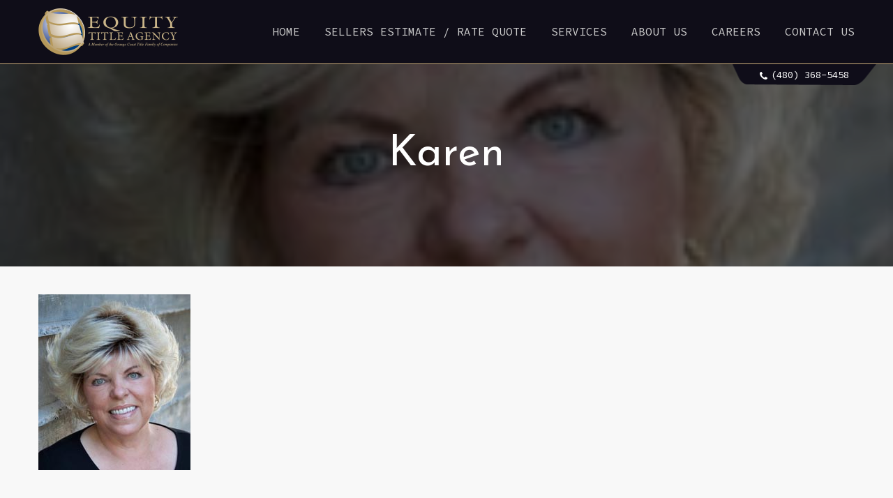

--- FILE ---
content_type: text/css
request_url: https://eta-az.com/wp-content/themes/equity/css/slide-header.css
body_size: 337
content:

/* ---------------- For sticky header: class="float-panel"  ------------------*/
.float-panel {
    width:100%;background:white;z-index:999;padding:30px 0;
    transition:all 0.5s; /* Effect for switching from .fixed to static */
}
.float-panel .content-area {margin:10px auto;}
.float-panel a {font-size:16px;text-decoration:none;color:#444;display:inline-block;}
.float-panel .fa-gg {color:#F0595C;font-size:30px;vertical-align:middle;transition:all 1s;}
/* when class="float-panel fixed" */
.fixed {box-shadow:0 2px 6px rgba(0,0,0,0.2);padding:4px 0;animation:slide-down 0.7s;opacity:0.9;}
.fixed .fa-gg {transform: rotate(360deg); }
@keyframes slide-down {
    0% {
        opacity: 0;
        transform: translateY(-100%);
    } 
    100% {
        opacity: 0.9;
        transform: translateY(0);
    } 
}



/* ---------------- For Animation on Scroll ---------------- */
.slideanim {
    visibility:hidden;
    visibility:visible\9;/*For old IE browsers IE6-8 */
}
.slideanim.slide {visibility: visible; animation:slide 1s;}
.slideanim::after {
    /* useful when its child elements are float:left; */
    content: "";
    display: table;
    clear: both;
}

@keyframes slide {
    0% {
        opacity: 0;
        transform: translateY(50%);
    } 
    100% {
        opacity: 1;
        transform: translateY(0);
    } 
}


/*-------- Generic styles for the page ------------------*/


html {
  -webkit-box-sizing: border-box;
          box-sizing: border-box;
}

*, *::before, *::after {
  -webkit-box-sizing: inherit;
          box-sizing: inherit;
}


.row::after {
    content: "";
    display: table;
    clear: both;
}

@media (max-width: 768px) {
       .col-33, .col-40, .col-60 {
        float:none;
        width:100%;
    }
}

.bg-gray {
    background-color:#F4F4F4;
}
.text-center {
    text-align:center;
}

--- FILE ---
content_type: text/css
request_url: https://eta-az.com/wp-content/plugins/tmls_testimonials/css/testimonials.css?ver=5.9.12
body_size: 4567
content:
@charset "utf-8";

/* CSS Document */



/* ============ Font Awesome  ============ */



@font-face {

  font-family: 'tmls-FontAwesome';

  src: url('../fonts/fontawesome/fontawesome-webfont.eot?v=4.0.3');

  src: url('../fonts/fontawesome/fontawesome-webfont.eot?#iefix&v=4.0.3') format('embedded-opentype'), url('../fonts/fontawesome/fontawesome-webfont.woff?v=4.0.3') format('woff'), url('../fonts/fontawesome/fontawesome-webfont.ttf?v=4.0.3') format('truetype'), url('../fonts/fontawesome/fontawesome-webfont.svg?v=4.0.3#fontawesomeregular') format('svg');

  font-weight: normal;

  font-style: normal;

}



.tmls-fa {

  display: inline-table;

  font-family: tmls-FontAwesome;

  font-style: normal;

  font-weight: normal;

  line-height: 1;

  -webkit-font-smoothing: antialiased;

  -moz-osx-font-smoothing: grayscale;

}



/* ============ general  ============ */



.tmls  {

	direction:ltr;

	position:relative;

	overflow: hidden;

}



.tmls.tmls_overflow_hidden {

	overflow: hidden;

}



.tmls  a{

	text-decoration:none;

	-webkit-transition: all .3s;

	-moz-transition: all .3s;

	-o-transition: all .3s;

	-ms-transition: all .3s;

	transition: all .3s;

}

.tmls  a:hover{

	text-decoration:underline;

}



.tmls_clearfix { 

   clear: both;

}



/* ============ Slider  ============ */



.tmls .tmls_container.tmls_slider,

.tmls .tmls_container.tmls_slider2 {

	overflow:hidden;

	height:0px;

}

.tmls .tmls_container.tmls_slider .tmls_item {

	float:left;

}





/* ============ slider next & prev buttons  ============ */



.tmls .tmls_next_prev {

	text-align:right;

	z-index:10;

	

}

.tmls .tmls_next_prev.tmls_visible,

.tmls .tmls_next_prev.tmls_show_on_hover,

.tmls .tmls_next_prev.tmls_hiden {

	display:none;

}

.tmls_next,

.tmls_prev {

	display:inline-block;

	background-color:#F5F5F5;

	width:27px;

	height:27px;

	outline:none !important;

	-webkit-transition: all .3s;

	-moz-transition: all .3s;

	-o-transition: all .3s;

	-ms-transition: all .3s;

	transition: all .3s;

}



.tmls_next {

	background-image: url(../images/next.png);

	background-position:right center;

	background-repeat:no-repeat;

}



.tmls_prev {

	background-image: url(../images/prev.png);

	background-position:left center;

	background-repeat:no-repeat;

}



/* ---- slider next & prev hover effect  ---- */



.tmls_next:hover {

	background-position:left center;

}

.tmls_prev:hover {

	background-position:right center;

}



/* ---- slider next & prev radius  ---- */



.tmls .tmls_next_prev .tmls_next.no_radius,

.tmls .tmls_next_prev .tmls_prev.no_radius {

	-webkit-border-radius: 0px;

	-moz-border-radius: 0px;

	border-radius: 0px;

}

.tmls .tmls_next_prev .tmls_next.small_radius,

.tmls .tmls_next_prev .tmls_prev.small_radius {

	-webkit-border-radius: 5px;

	-moz-border-radius: 5px;

	border-radius: 5px;

}

.tmls .tmls_next_prev .tmls_next.medium_radius,

.tmls .tmls_next_prev .tmls_prev.medium_radius  {

	-webkit-border-radius: 10px;

	-moz-border-radius: 10px;

	border-radius: 10px;

}

.tmls .tmls_next_prev .tmls_next.large_radius,

.tmls .tmls_next_prev .tmls_prev.large_radius {

	-webkit-border-radius: 50%;

	-moz-border-radius: 50%;

	border-radius: 50%;

}



/* ----------------- arrows colors ----------------- */



/* light gray */ 

.tmls_next.tmls_lightgrayarrows {

	background-position:right top;

}

.tmls_next.tmls_lightgrayarrows:hover {

	background-position:left top;

}

.tmls_prev.tmls_lightgrayarrows {

	background-position:left top;

}

.tmls_prev.tmls_lightgrayarrows:hover {

	background-position:right top;

}



/* dark gray */ 

.tmls_next.tmls_darkgrayarrows {

	background-position:right center;

}

.tmls_next.tmls_darkgrayarrows:hover {

	background-position:left center;

}

.tmls_prev.tmls_darkgrayarrows {

	background-position:left center;

}

.tmls_prev.tmls_darkgrayarrows:hover {

	background-position:right center;

}



/* white */ 

.tmls_next.tmls_whitearrows {

	background-position:right bottom;

}

.tmls_next.tmls_whitearrows:hover {

	background-position:left bottom;

}

.tmls_prev.tmls_whitearrows {

	background-position:left bottom;

}

.tmls_prev.tmls_whitearrows:hover {

	background-position:right bottom;

}









/* ============ Image  ============ */



.tmls .tmls_container .tmls_item .tmls_image,

.tmls_images_pagination .tmls_paginationContainer .tmls_image {

	background-image: url(../images/people_icon.png);

	background-position:center center;

	background-repeat:no-repeat;

	background-position: center top;

	-webkit-background-size:cover;

	-moz-background-size:cover;

	background-size:cover;

	width:100px;

	height:100px;

}



.tmls.tmls_use_avatars_and_logos .tmls_container .tmls_item .tmls_image,

.tmls_images_pagination.tmls_use_avatars_and_logos .tmls_paginationContainer .tmls_image {

    display: none;

}



.tmls.tmls_use_avatars_and_logos .tmls_container .tmls_item .tmls_image.tmls_logo_image,

.tmls_images_pagination.tmls_use_avatars_and_logos .tmls_paginationContainer .tmls_image.tmls_logo_image {

    display: block;

}



/* -------------- Logo Image  -------------- */



.tmls .tmls_container .tmls_item .tmls_image.tmls_logo_image,

.tmls_images_pagination .tmls_paginationContainer .tmls_image.tmls_logo_image{

    vertical-align: middle;

    background-image: none;

}



.tmls .tmls_container .tmls_item .tmls_image.tmls_logo_image:before,

.tmls_images_pagination .tmls_paginationContainer .tmls_image.tmls_logo_image:before {

    content: '';

    display: inline-block;

    height: 100%;

    vertical-align: middle;

    visibility: hidden;

}



.tmls .tmls_container .tmls_item .tmls_image.tmls_logo_image img,

.tmls_images_pagination .tmls_paginationContainer .tmls_image.tmls_logo_image img {

    max-height: 100%;

    max-width: 100%;

    display: inline-block;

    border: none;

    vertical-align: middle;

}



.tmls .tmls_container .tmls_item .tmls_image.tmls_logo_image a:before {

    content: '';

    display: inline-block;

    height: 100%;

    vertical-align: middle;

    visibility: hidden;

}



.tmls .tmls_container .tmls_item .tmls_image.tmls_logo_image a {

    display: inline-block;

    height: 100%;

    vertical-align: middle;

}



.tmls.style2 .tmls_container .tmls_item .tmls_image.tmls_logo_image a,

.tmls.style3 .tmls_container .tmls_item .tmls_image.tmls_logo_image a {

    width: 100%;

    text-align: center;

}



/* ============ Images Animation  ============ */



/*

.tmls .tmls_container.tmls_grid .tmls_item .tmls_image,

.tmls .tmls_container.tmls_list .tmls_item .tmls_image,

.tmls_images_pagination .tmls_paginationContainer .tmls_image_container {



	-webkit-animation: tmls_image_show 0.6s;

	-moz-animation: tmls_image_show 0.6s;

	-ms-animation: tmls_image_show 0.6s;

	-o-animation: tmls_image_show 0.6s;

	animation: tmls_image_show 0.6s;

	

	-webkit-animation-fill-mode: forwards;

	-moz-animation-fill-mode: forwards;

	-ms-animation-fill-mode: forwards;

	-o-animation-fill-mode: forwards;

	animation-fill-mode: forwards;



	

}



@keyframes tmls_image_show

{

	0% {

		-ms-filter:"progid:DXImageTransform.Microsoft.Alpha(Opacity=0)";

		filter: alpha(opacity=0);

		opacity: 0;

		

		-webkit-transform: rotate(30deg) scale(0);

		-moz-transform: rotate(30deg) scale(0);

		-o-transform: rotate(30deg) scale(0);

		-ms-transform: rotate(30deg) scale(0);

		transform: rotate(30deg) scale(0);

	}

	

	100% {

		-ms-filter:"progid:DXImageTransform.Microsoft.Alpha(Opacity=100)";

		filter: alpha(opacity=100);

		opacity: 1;

		

		-webkit-transform: rotate(0deg) scale(1);

		-moz-transform: rotate(0deg) scale(1);

		-o-transform: rotate(0deg) scale(1);

		-ms-transform: rotate(0deg) scale(1);

		transform: rotate(0deg) scale(1);

		

	}

}



@-webkit-keyframes tmls_image_show {

	0% {

		-ms-filter:"progid:DXImageTransform.Microsoft.Alpha(Opacity=0)";

		filter: alpha(opacity=0);

		opacity: 0;

		

		-webkit-transform: rotate(30deg) scale(0);

		-moz-transform: rotate(30deg) scale(0);

		-o-transform: rotate(30deg) scale(0);

		-ms-transform: rotate(30deg) scale(0);

		transform: rotate(30deg) scale(0);

	}

	

	100% {

		-ms-filter:"progid:DXImageTransform.Microsoft.Alpha(Opacity=100)";

		filter: alpha(opacity=100);

		opacity: 1;

		

		-webkit-transform: rotate(0deg) scale(1);

		-moz-transform: rotate(0deg) scale(1);

		-o-transform: rotate(0deg) scale(1);

		-ms-transform: rotate(0deg) scale(1);

		transform: rotate(0deg) scale(1);

		

	}

}

*/



/* ---- image size  ---- */



.tmls.no_image .tmls_container .tmls_item .tmls_image,

.tmls_images_pagination.no_image .tmls_paginationContainer .tmls_image {

	display:none;

}

.tmls.small_image .tmls_container .tmls_item .tmls_image,

.tmls_images_pagination.small_image .tmls_paginationContainer .tmls_image {

	width:50px;

	height:50px;

}



.tmls.medium_image .tmls_container .tmls_item .tmls_image,

.tmls_images_pagination.medium_image .tmls_paginationContainer .tmls_image {

	width:80px;

	height:80px;

}



.tmls.large_image .tmls_container .tmls_item .tmls_image,

.tmls_images_pagination.large_image .tmls_paginationContainer .tmls_image {

	width:100px;

	height:100px;

}



.tmls.xlarge_image .tmls_container .tmls_item .tmls_image,

.tmls_images_pagination.xlarge_image .tmls_paginationContainer .tmls_image {

	width:125px;

	height:125px;

}



.tmls.xxlarge_image .tmls_container .tmls_item .tmls_image,

.tmls_images_pagination.xxlarge_image .tmls_paginationContainer .tmls_image {

	width:150px;

	height:150px;

}



/* ---- image radius  ---- */



.tmls .tmls_container .tmls_item .tmls_image.no_radius,

.tmls_images_pagination .tmls_paginationContainer .tmls_image_container.no_radius  .tmls_image,

.tmls_images_pagination .tmls_paginationContainer .tmls_image_container.no_radius  .tmls_image_overlay{

	-webkit-border-radius: 0px;

	-moz-border-radius: 0px;

	border-radius: 0px;

}

.tmls .tmls_container .tmls_item .tmls_image.small_radius,

.tmls_images_pagination .tmls_paginationContainer .tmls_image_container.small_radius  .tmls_image,

.tmls_images_pagination .tmls_paginationContainer .tmls_image_container.small_radius  .tmls_image_overlay {

	-webkit-border-radius: 16%;

	-moz-border-radius: 16%;

	border-radius: 16%;

}

.tmls .tmls_container .tmls_item .tmls_image.medium_radius,

.tmls_images_pagination .tmls_paginationContainer .tmls_image_container.medium_radius  .tmls_image,

.tmls_images_pagination .tmls_paginationContainer .tmls_image_container.medium_radius  .tmls_image_overlay {

	-webkit-border-radius: 33.2%;

	-moz-border-radius: 33.2%;

	border-radius: 33.2%;

}

.tmls .tmls_container .tmls_item .tmls_image.large_radius,

.tmls_images_pagination .tmls_paginationContainer .tmls_image_container.large_radius  .tmls_image,

.tmls_images_pagination .tmls_paginationContainer .tmls_image_container.large_radius  .tmls_image_overlay {

	-webkit-border-radius: 50%;

	-moz-border-radius: 50%;

	border-radius: 50%;

}



/* ============ Text  ============ */



.tmls .tmls_container .tmls_item .tmls_text {

	font-size:14px;

	line-height: 1.8;

	margin-bottom:15px;

	position:relative;

}



.tmls .tmls_container .tmls_item .tmls_fulltext {

    display: none;

}



.tmls .tmls_container .tmls_item .tmls_text p,

.tmls .tmls_container .tmls_item .tmls_text .tmls_fulltext p,

.tmls .tmls_container .tmls_item .tmls_text .tmls_excerpttext p {

    font-size: inherit;

    font-family: inherit;

    color: inherit;

    margin: 15px 0px 0px 0px !important;

}



.tmls .tmls_container .tmls_item .tmls_text p:first-child,

.tmls .tmls_container .tmls_item .tmls_text .tmls_fulltext p:first-child,

.tmls .tmls_container .tmls_item .tmls_text .tmls_excerpttext p:first-child {

    margin: 0px !important;

}



.tmls .tmls_container .tmls_item .tmls_text .tmls_morelink{

	display: inline-block;

    cursor: pointer;

}

.tmls .tmls_container .tmls_item .tmls_text .tmls_morelink:hover {

	text-decoration: underline;

}



.tmls .tmls_container .tmls_item .tmls_text .tmls_quote {

	font-size:24px;

}



/* ---- dialog box  ---- */



.tmls .tmls_container .tmls_item .tmls_text.dialog_box {

	background-color:#F5F5F5;

	padding:15px;

	border:1px solid #DDDDDD;

	margin-bottom: 25px;

}



.tmls .tmls_container .tmls_item .tmls_text.dialog_box span.tmls_arrow {

	width:20px;

	height:11px;

	/*background-image: url(../images/arrow.png);

	background-position:center center;

	background-repeat:no-repeat;*/

	position:absolute;

	top:100%;

	left:30px;

	display:block;

	line-height: 0px;

}



/* ---- dialog box radius  ---- */



.tmls .tmls_container .tmls_item .tmls_text.dialog_box.no_radius {

	-webkit-border-radius: 0px;

	-moz-border-radius: 0px;

	border-radius: 0px;

}

.tmls .tmls_container .tmls_item .tmls_text.dialog_box.small_radius {

	-webkit-border-radius: 5px;

	-moz-border-radius: 5px;

	border-radius: 5px;

}

.tmls .tmls_container .tmls_item .tmls_text.dialog_box.medium_radius {

	-webkit-border-radius: 10px;

	-moz-border-radius: 10px;

	border-radius: 10px;

}

.tmls .tmls_container .tmls_item .tmls_text.dialog_box.large_radius {

	-webkit-border-radius: 15px;

	-moz-border-radius: 15px;

	border-radius: 15px;

}



/* ============ Name ============ */



.tmls .tmls_container .tmls_item .tmls_name {

	font-size:15px;

	font-weight:bold;

	margin-bottom:5px;

	line-height:1.8;

}



/* ============ Position ============ */



.tmls .tmls_container .tmls_item .tmls_position {

	font-size:12px;

}





/* ============ Rating  ============ */



.tmls_rating {

	display:block;

	margin-top: 10px;

	font-size:14px;

	color:#F47E00;

}

.tmls_rating_one_star:before {

	content: "\f005  \f006  \f006  \f006  \f006";

}



.tmls_rating_two_stars:before {

	content: "\f005  \f005  \f006  \f006  \f006";

}



.tmls_rating_three_stars:before {

	content: "\f005  \f005  \f005  \f006  \f006";

}



.tmls_rating_four_stars:before {

	content: "\f005  \f005  \f005  \f005  \f006";

}



.tmls_rating_five_stars:before {

	content: "\f005  \f005  \f005  \f005  \f005";

}





/* ============ Style 1  ============ */

.tmls.style1 .tmls_container  .tmls_item{

	text-align:center;

}



.tmls.style1 .tmls_container .tmls_image {

	margin-left:auto;

	margin-right:auto;

}



.tmls.style1 .tmls_container .tmls_image.tmls_logo_image {

    width: auto;

}



.tmls.style1 .tmls_next_prev {

	position:absolute;

	right:0px;

	top:0px;

}

.tmls.style1.no_image .tmls_next_prev {

	position:absolute;

	top:auto;

	bottom:0px;

	right:0px;

}

.tmls.style1 .tmls_next_prev.tmls_top {

	position:absolute;

	right:0px;

	top:0px;

}

.tmls.style1.no_image .tmls_next_prev.tmls_top {

	position:static;

	margin-bottom:10px;

}

.tmls.style1 .tmls_next_prev.tmls_bottom{

	position:absolute;

	top:auto;

	bottom:0px;

	right:0px;

}

.tmls.style1 .tmls_image {

	margin-bottom:20px;

}





/* ============ Style 2  ============ */



.tmls.style2 .tmls_next_prev {

	position:absolute;

	bottom:0px;

	right:0px;

}

.tmls.style2 .tmls_next_prev.tmls_top {

	position:static !important;

	margin-bottom:10px;

}

.tmls.style2 .tmls_next_prev.tmls_bottom {

	position:absolute;

	bottom:0px;

	right:0px;

}

.tmls.style2 .tmls_image {

	float:left;

}



.tmls.style2.small_image .tmls_text,

.tmls.style2.small_image .tmls_name ,

.tmls.style2.small_image .tmls_position,

.tmls.style2.small_image .tmls_rating {

	margin-left:75px;

}

.tmls.style2.small_image .tmls_item {

	min-height:50px;

}



.tmls.style2.medium_image .tmls_text,

.tmls.style2.medium_image .tmls_name ,

.tmls.style2.medium_image .tmls_position,

.tmls.style2.medium_image .tmls_rating {

	margin-left:105px;

}

.tmls.style2.medium_image .tmls_item {

	min-height:80px;

}



.tmls.style2.large_image .tmls_text,

.tmls.style2.large_image .tmls_name ,

.tmls.style2.large_image .tmls_position,

.tmls.style2.large_image .tmls_rating {

	margin-left:125px;

}

.tmls.style2.large_image .tmls_item {

	min-height:100px;

}



.tmls.style2.xlarge_image .tmls_text,

.tmls.style2.xlarge_image .tmls_name ,

.tmls.style2.xlarge_image .tmls_position,

.tmls.style2.xlarge_image .tmls_rating {

	margin-left:150px;

}

.tmls.style2.xlarge_image .tmls_item {

	min-height:125px;

}



.tmls.style2.xxlarge_image .tmls_text,

.tmls.style2.xxlarge_image .tmls_name ,

.tmls.style2.xxlarge_image .tmls_position,

.tmls.style2.xxlarge_image .tmls_rating {

	margin-left:175px;

}

.tmls.style2.xxlarge_image .tmls_item {

	min-height:150px;

}





/* ============ Style 3  ============ */



.tmls.style3 .tmls_next_prev {

	position:absolute;

	bottom:0px;

	right:0px;

}

.tmls.style3 .tmls_next_prev.tmls_top {

	position:static !important;

	margin-bottom:10px;

}

.tmls.style3 .tmls_next_prev.tmls_bottom {

	position:absolute;

	bottom:0px;

	right:0px;

}

.tmls.style3 .tmls_image {

	float:left;

}





.tmls.style3.small_image .tmls_image {

	margin-left:15px;

}

.tmls.style3.small_image .tmls_name {

	padding-left:85px;

	padding-top:2px;

}

.tmls.style3.small_image .tmls_rating {

	padding-left:85px;

}

.tmls.style3.small_image .tmls_position {

	margin-left:85px;

}

.tmls.style3.small_image .tmls_container .tmls_item .tmls_text.dialog_box span.tmls_arrow {

	left:30px;

}

.tmls.style3.small_image .tmls_image_position {

	min-height:50px;

}





.tmls.style3.medium_image .tmls_name {

	padding-left:105px;

	padding-top:20px;

}

.tmls.style3.medium_image .tmls_rating {

	padding-left:105px;

}



.tmls.style3.medium_image .tmls_position {

	padding-left:105px;

}

.tmls.style3.medium_image .tmls_container .tmls_item .tmls_text.dialog_box span.tmls_arrow {

	left:30px;

}

.tmls.style3.medium_image .tmls_image_position {

	min-height:80px;

}



.tmls.style3.large_image .tmls_name {

	padding-left:125px;

	padding-top:30px;

}

.tmls.style3.large_image .tmls_rating {

	padding-left:125px;

}



.tmls.style3.large_image .tmls_position {

	padding-left:125px;

}

.tmls.style3.large_image .tmls_container .tmls_item .tmls_text.dialog_box span.tmls_arrow {

	left:40px;

}

.tmls.style3.large_image .tmls_image_position {

	min-height:100px;

}





.tmls.style3.xlarge_image .tmls_name {

	padding-left:150px;

	padding-top:30px;

}

.tmls.style3.xlarge_image .tmls_rating {

	padding-left:150px;

}



.tmls.style3.xlarge_image .tmls_position {

	padding-left:150px;

}

.tmls.style3.xlarge_image .tmls_container .tmls_item .tmls_text.dialog_box span.tmls_arrow {

	left:52px;

}

.tmls.style3.xlarge_image .tmls_image_position {

	min-height:125px;

}





.tmls.style3.xxlarge_image .tmls_name {

	padding-left:175px;

	padding-top:30px;

}

.tmls.style3.xxlarge_image .tmls_rating {

	padding-left:175px;

}



.tmls.style3.xxlarge_image .tmls_position {

	padding-left:175px;

}

.tmls.style3.xxlarge_image .tmls_container .tmls_item .tmls_text.dialog_box span.tmls_arrow {

	left:65px;

}

.tmls.style3.xxlarge_image .tmls_image_position {

	min-height:150px;

}



/* ============ Style 4  ============ */

.tmls.style4 .tmls_container  .tmls_item{

	text-align:center;

}



.tmls.style4 .tmls_container .tmls_image {

	margin-left:auto;

	margin-right:auto;

}

.tmls.style4 .tmls_container .tmls_image.tmls_logo_image {

    width: auto;

}



.tmls.style4 .tmls_next_prev {

	position:absolute;

	right:0px;

	bottom:0px;

}

.tmls.style4.no_image .tmls_next_prev {

	position:absolute;

	top:auto;

	bottom:0px;

	right:0px;

}

.tmls.style4 .tmls_next_prev.tmls_top {

	position:relative;

	right:0px;

	top:0px;

	margin-bottom:10px;

}

.tmls.style4.no_image .tmls_next_prev.tmls_top {

	position:static;

	margin-bottom:10px;

}

.tmls.style4 .tmls_next_prev.tmls_bottom{

	position:absolute;

	top:auto;

	bottom:0px;

	right:0px;

}

.tmls.style4 .tmls_image {

	margin-bottom:20px;

}

.tmls.style4 .tmls_container .tmls_text {

	margin-bottom:20px;

}



/* ============ Style 5  ============ */



.tmls.style5 .tmls_next_prev {

	position:absolute;

	bottom:0px;

	right:0px;

}

.tmls.style5 .tmls_next_prev.tmls_top {

	position:static !important;

	margin-bottom:10px;

}

.tmls.style5 .tmls_next_prev.tmls_bottom {

	position:absolute;

	bottom:0px;

	right:0px;

}

.tmls.style5 .tmls_text {

	text-align:center;

}

.tmls.style5 .tmls_image {

	display:block;

	margin:0px auto 10px auto;

}

.tmls.style5 .tmls_container .tmls_image.tmls_logo_image {

    width: auto;

}

.tmls.style5 .tmls_image_position {

	text-align:center;

}

.tmls.style5 .tmls_container .tmls_item .tmls_text.dialog_box span.tmls_arrow {

	left: 0px;

	width: 100%;

}



/* ============ grid  ============ */





.tmls .tmls_container.tmls_grid {

	display:table;

	margin-left:-25px;

	margin-right:-25px;

}



/* --------- Rows  --------- */



.tmls .tmls_container.tmls_grid .tmls_row {

	display:table-row;

}



/* --------- columns  --------- */



.tmls .tmls_container.tmls_grid .tmls_row .tmls_column {

	display:table-cell;

    vertical-align: top;

}

.tmls .tmls_container.tmls_grid .tmls_row .tmls_column .tmls_item {

	margin:25px;

}

.tmls .tmls_container.tmls_grid .tmls_row:first-child .tmls_column .tmls_item {

	margin-top:0px;

}

.tmls .tmls_container.tmls_grid .tmls_row:last-child .tmls_column .tmls_item {

	margin-bottom:0px;

}



/* ----  border  ---- */



.tmls .tmls_container.tmls_grid.tmls_border .tmls_row .tmls_column {

	border-left:1px solid #DDDDDD;

	border-top:1px solid #DDDDDD;

}

.tmls .tmls_container.tmls_grid.tmls_border.tmls_solid_border .tmls_row .tmls_column {

	border-left:1px solid #DDDDDD;

	border-top:1px solid #DDDDDD;

}

.tmls .tmls_container.tmls_grid.tmls_border.tmls_dashed_border .tmls_row .tmls_column {

	border-left:1px dashed #DDDDDD;

	border-top:1px dashed #DDDDDD;

}

.tmls .tmls_container.tmls_grid.tmls_border .tmls_row .tmls_column:first-child {

	border-left:none;

}

.tmls .tmls_container.tmls_grid.tmls_border .tmls_row .tmls_column.no_left_border {

	border-left:none;

}

.tmls .tmls_container.tmls_grid.tmls_border .tmls_row:first-child .tmls_column {

	border-top:none;

}



@media only screen and (max-width: 480px), only screen and (max-device-width: 480px),

(min-width: 481px) and (max-width: 1024px) and (orientation:portrait), (min-device-width: 481px) and (max-device-width: 1024px) and (orientation:portrait) {

	

	.tmls .tmls_container.tmls_grid .tmls_row {

		display:block;

	}

	.tmls .tmls_container.tmls_grid .tmls_row .tmls_column {

		display:block;

		width:100% !important;

	}

	.tmls .tmls_container.tmls_grid .tmls_row .tmls_column {

		display:block;

		width:100% !important;

	}

	.tmls .tmls_container.tmls_grid .tmls_row .tmls_column .tmls_item {

		margin:0px 0px 25px 0px !important;

		padding-top:25px;

	}

	

	

	/* -------- Border ---------- */

	

	.tmls .tmls_container.tmls_grid.tmls_border .tmls_row .tmls_column,

	.tmls .tmls_container.tmls_grid.tmls_border.tmls_solid_border .tmls_row .tmls_column,

	.tmls .tmls_container.tmls_grid.tmls_border.tmls_dashed_border .tmls_row .tmls_column {

		border-left: none;

	}

	

	.tmls .tmls_container.tmls_grid.tmls_border .tmls_row .tmls_column:empty {

		border-top: none !important;

	}

	

	.tmls .tmls_container.tmls_grid.tmls_border .tmls_row:first-child .tmls_column {

		border-top: 1px solid #DDDDDD;

	}

	

	.tmls .tmls_container.tmls_grid.tmls_border.tmls_solid_border .tmls_row:first-child .tmls_column {

		border-top: 1px solid #DDDDDD;

	}

	

	.tmls .tmls_container.tmls_grid.tmls_border.tmls_dashed_border .tmls_row:first-child .tmls_column {

		border-top: 1px dashed #DDDDDD;

	}

	

	.tmls .tmls_container.tmls_grid.tmls_border .tmls_row:first-child .tmls_column:first-child {

		border-top: none;

	}

	

	/* -------- Grid ---------- */

	

	.tmls .tmls_container.tmls_grid {

		margin-left:0px;

		margin-right:0px;

	}

	



}











/* ============ List  ============ */





.tmls .tmls_container.tmls_list .tmls_item {

	padding-top:25px;

	margin-top:25px;

}

.tmls .tmls_container.tmls_list .tmls_item:first-child {

	padding-top:0px;

	margin-top:0px;

}



/* ------- border -------- */

.tmls .tmls_container.tmls_list.tmls_border .tmls_item{

	border-top:1px solid #DDDDDD;

}

.tmls .tmls_container.tmls_list.tmls_border.tmls_solid_border .tmls_item{

	border-top:1px solid #DDDDDD;

}

.tmls .tmls_container.tmls_list.tmls_border.tmls_dashed_border .tmls_item{

	border-top:1px dashed #DDDDDD;

}

.tmls .tmls_container.tmls_list.tmls_border .tmls_item{

	border-top:1px solid #DDDDDD;

}

.tmls .tmls_container.tmls_list.tmls_border .tmls_item:first-child {

	border-top:none;

}



/* ============ Slider 2  ============ */



.tmls_images_pagination {

	display:block;

	text-align:center;

}



.tmls_images_pagination.tmls_images_pagination_after {

    margin-top:20px;

}



.tmls_images_pagination.tmls_images_pagination_befor {

    margin-bottom:20px;

}



.tmls_images_pagination .tmls_paginationContainer{

	display:block !important;

	text-align:center;

	line-height:0px;

}



.tmls_images_pagination .tmls_paginationContainer .tmls_image_container{

	margin:3px;

	display:inline-block;

	cursor:pointer;

	position:relative;

	overflow:hidden;

}

.tmls_images_pagination.tmls_images_pagination_after .tmls_paginationContainer .tmls_image.tmls_logo_image {

    margin: 0px 12px 12px 12px;

}

.tmls_images_pagination.tmls_images_pagination_befor .tmls_paginationContainer .tmls_image.tmls_logo_image {

    margin: 12px 12px 0px 12px;

}



.tmls_slider2 .tmls_image {

    width: 80px !important;

    height: 80px !important;

}



.tmls_images_pagination .tmls_paginationContainer .tmls_image_container .tmls_image_overlay{

	position:absolute;

	top:0px;

	left:0px;

	width:100%;

	height:100%;

	content:"";

	background-color:#ffffff;

	opacity: 0.60;

	filter: alpha(opacity=60);

	

	-webkit-transition: all 0.5s;

	-moz-transition: all 0.5s;

	-o-transition: all 0.5s;

	-ms-transition: all 0.5s;

	transition: all 0.2s;

}

.tmls_images_pagination .tmls_paginationContainer .tmls_image_container.selected .tmls_image_overlay{

	opacity: 0;

	filter: alpha(opacity=0);

}







/* ============ Grayscale  ============ */



.tmls.tmls_grayscale .tmls_item .tmls_image,

.tmls_images_pagination.tmls_grayscale .tmls_paginationContainer .tmls_image_container .tmls_image {

	filter: url("data:image/svg+xml;utf8,<svg xmlns=\'http://www.w3.org/2000/svg\'><filter id=\'grayscale\'><feColorMatrix type=\'matrix\' values=\'0.3333 0.3333 0.3333 0 0 0.3333 0.3333 0.3333 0 0 0.3333 0.3333 0.3333 0 0 0 0 0 1 0\'/></filter></svg>#grayscale"); /* Firefox 10+, Firefox on Android */

    filter: gray; /* IE6-9 */

    -webkit-filter: grayscale(100%); /* Chrome 19+, Safari 6+, Safari 6+ iOS */

	

	-webkit-transition: filter 0.5s;

	-moz-transition: filter 0.5s;

	-o-transition: filter 0.5s;

	-ms-transition: filter 0.5s;

	transition: filter 0.5s;

}



.tmls.tmls_grayscale .tmls_item:hover .tmls_image,

.tmls_images_pagination .tmls_paginationContainer .tmls_image_container.selected .tmls_image {

	filter: url("data:image/svg+xml;utf8,<svg xmlns=\'http://www.w3.org/2000/svg\'><filter id=\'grayscale\'><feColorMatrix type=\'matrix\' values=\'1 0 0 0 0, 0 1 0 0 0, 0 0 1 0 0, 0 0 0 1 0\'/></filter></svg>#grayscale");

    -webkit-filter: grayscale(0%);

}



/* ============ pagination  ============ */



.tmls_pagination {

	margin-top:40px;

	padding-top:15px;

	border-top:1px solid #DDDDDD;

	text-align:center;

	color:#F47E00;

	font-size:14px;

}

.tmls_pagination:empty {

	display:none;

}

.tmls_pagination_item {

	padding:0px 10px;

	display:inline-block;

	border:1px solid #DDDDDD;

	color:#777777;

	line-height:1.8;

	cursor:pointer;

	vertical-align:top;

	z-index:2;

	position:relative;

}

.tmls_pagination_item a { 

	color:inherit;

	text-decoration:none;

}

.tmls_pagination .page-numbers{

	display:inline-block;

}



.tmls_pagination_currentItem {

	position:absolute;

	top:0px;

	left:0px;

	width:100%;

	height:100%;

	border:1px solid #DDDDDD;

	background-color:transparent;

	z-index:1;

	display:none;

	

	-webkit-box-sizing: border-box;

	-moz-box-sizing: border-box;

	box-sizing: border-box;

}



.tmls_pagination .page-numbers.current {

	position:relative;

}

.tmls_pagination .page-numbers.current .tmls_pagination_item{

	color:inherit !important;

	background-color:transparent !important;

	border-color:transparent !important;

}



.tmls_pagination .page-numbers.current .tmls_pagination_currentItem {

	display:block;

}





.tmls_pagination .next .tmls_pagination_item:before {

	content:'\f105';

}

.tmls_pagination .prev .tmls_pagination_item:before {

	content:'\f104';

}



/* ============ Submission Form  ============ */

.tmls_form .tmls_form_table,

.tmls_form .tmls_form_table div div input[type='text'],

.tmls_form .tmls_form_table div div input[type='file'],

.tmls_form .tmls_form_table div div select,

.tmls_form .tmls_form_table div div textarea {

    width: 100% !important;   

}



.tmls_form .tmls_form_table {

	display:table;

}



.tmls_form .tmls_form_table div {

	display:table-row;

}



.tmls_form .tmls_form_table div div {

	display:table-cell;

}



.tmls_form .tmls_form_table div div.tmls_form_space_cell {

	width:20px;

}



.tmls_form .tmls_form_table div div label {

	display:block;

	color:#999999;

	font-size:13px;

	line-height:3.5;

	font-weight:normal;

}

.tmls_form .tmls_form_table div div label.tmls_form_captcha_question_label {

	display:inline-block;

}

.tmls_form .tmls_form_table div div input[type='text'].tmls_form_captcha_input {

	display:inline-block !important;

	width:50px !important;

}

.tmls_form .tmls_form_table div div input[type='text'],

.tmls_form .tmls_form_table div div input[type='file'],

.tmls_form .tmls_form_table div div select,

.tmls_form .tmls_form_table div div textarea {

	border:1px solid #eeeeee;

	background-color:transparent;

	margin:0px;

	color:#999999;

	font-family:verdana;

	font-size:12px;

	height:auto;

	padding:10px;

	-webkit-border-radius: 5px;

	-moz-border-radius: 5px;

	border-radius: 5px;

	

	-webkit-box-shadow: none;

	box-shadow: none;

	box-shadow: none \0/IE9; /* IE9 */

	

	-webkit-box-sizing: border-box;

	-moz-box-sizing: border-box;

	box-sizing: border-box;

}

.tmls_form .tmls_form_table div div input[type='text'],

.tmls_form .tmls_form_table div div input[type='file'] {

	width:200px;

}

.tmls_form .tmls_form_table div div input[type='submit'],

.tmls_form .tmls_form_table div div a.tmls_form_submit {

	display:inline-block;

	border:1px solid #eeeeee;

	background-color:transparent;

	background-image:none;

	color:#999999;

	font-size:12px;

	margin:15px 0px 0px 0px;

	padding:0px 20px;

	line-height:3;

	font-weight:bold;

	text-decoration:none;

	-webkit-border-radius: 20px;

	-moz-border-radius: 20px;

	border-radius: 20px;

	

	-webkit-transition: all 0.5s;

	-moz-transition: all 0.5s;

	-o-transition: all 0.5s;

	-ms-transition: all 0.5s;

	transition: all 0.5s;

	

	-webkit-box-shadow: none;

	box-shadow: none;

	box-shadow: none \0/IE9; /* IE9 */

}

.tmls_form .tmls_form_table div div input[type='submit']:hover,

.tmls_form .tmls_form_table div div a.tmls_form_submit {

	background-color:#eeeeee;

}

.tmls_form .tmls_form_table div div input[type='text'],

.tmls_form .tmls_form_table div div input[type='file'],

.tmls_form .tmls_form_table div div select,

.tmls_form .tmls_form_table div div textarea,

.tmls_form .tmls_form_table div div input[type='submit'],

.tmls_form .tmls_form_table div div a.tmls_form_submit {

	outline:none;

}



.tmls_form .tmls_form_table div div textarea {

	width:442px;

	height:100px;

	line-height:1.8;

}

.tmls_form .tmls_form_table div div select {

	width:221px;

}



.tmls_form_success_message {

	line-height:2.5;

	color:#a3b745;

}



.tmls_form_error_message {

	line-height:2.5;

	color:#e14d43;

	font-size:13px;

}

.tmls_form_error_message span {

	display:block;

}







.tmls_form.tmls_form_onecolumn .tmls_form_table {

	display:block;

}

.tmls_form.tmls_form_onecolumn .tmls_form_table div {

	display:block;

}

.tmls_form.tmls_form_onecolumn .tmls_form_table div div {

	display:block;

}

.tmls_form.tmls_form_onecolumn .tmls_form_table div div.tmls_form_space_cell {

	display:none;

}

.tmls_form.tmls_form_onecolumn .tmls_form_table div div input[type='text'],

.tmls_form.tmls_form_onecolumn .tmls_form_table div div input[type='file'],

.tmls_form.tmls_form_onecolumn .tmls_form_table div div select,

.tmls_form.tmls_form_onecolumn .tmls_form_table div div textarea {

	width:100% !important;

}

.tmls_form.tmls_form_onecolumn .tmls_form_table div div input[type='text'].tmls_form_captcha_input {

	display:inline-block !important;

	width:50px !important;

}



/* ------------ Border Radius -------------- */



.tmls_form .tmls_form_table div div input[type='text'].no_radius,

.tmls_form .tmls_form_table div div input[type='file'].no_radius,

.tmls_form .tmls_form_table div div select.no_radius,

.tmls_form .tmls_form_table div div textarea.no_radius,

.tmls_form .tmls_form_table div div input[type='submit'].no_radius,

.tmls_form .tmls_form_table div div a.tmls_form_submit.no_radius {

	-webkit-border-radius: 0px;

	-moz-border-radius: 0px;

	border-radius: 0px;

}

.tmls_form .tmls_form_table div div input[type='text'].small_radius,

.tmls_form .tmls_form_table div div input[type='file'].small_radius,

.tmls_form .tmls_form_table div div select.small_radius,

.tmls_form .tmls_form_table div div textarea.small_radius,

.tmls_form .tmls_form_table div div input[type='submit'].small_radius,

.tmls_form .tmls_form_table div div a.tmls_form_submit.small_radius {

	-webkit-border-radius: 5px;

	-moz-border-radius: 5px;

	border-radius: 5px;

}

.tmls_form .tmls_form_table div div input[type='text'].medium_radius,

.tmls_form .tmls_form_table div div input[type='file'].medium_radius,

.tmls_form .tmls_form_table div div select.medium_radius,

.tmls_form .tmls_form_table div div textarea.medium_radius,

.tmls_form .tmls_form_table div div input[type='submit'].medium_radius,

.tmls_form .tmls_form_table div div a.tmls_form_submit.medium_radius {

	-webkit-border-radius: 10px;

	-moz-border-radius: 10px;

	border-radius: 10px;

}

.tmls_form .tmls_form_table div div input[type='text'].large_radius,

.tmls_form .tmls_form_table div div input[type='file'].large_radius,

.tmls_form .tmls_form_table div div select.large_radius,

.tmls_form .tmls_form_table div div textarea.large_radius {

	-webkit-border-radius: 20px;

	-moz-border-radius: 20px;

	border-radius: 20px;

}

.tmls_form .tmls_form_table div div input[type='submit'].large_radius,

.tmls_form .tmls_form_table div div a.tmls_form_submit.large_radius {

	-webkit-border-radius: 20px;

	-moz-border-radius: 20px;

	border-radius: 20px;

}



@media only screen and (max-width: 480px), only screen and (max-device-width: 480px),

(min-width: 481px) and (max-width: 1024px) and (orientation:portrait), (min-device-width: 481px) and (max-device-width: 1024px) and (orientation:portrait) {

	.tmls_form {

		width:auto !important;

	}

	.tmls_form .tmls_form_table {

		display:block;

	}

	.tmls_form .tmls_form_table div {

		display:block;

	}

	.tmls_form .tmls_form_table div div {

		display:block;

	}

	.tmls_form .tmls_form_table div div.tmls_form_space_cell {

		display:none;

	}

	.tmls_form .tmls_form_table div div input[type='text'],

	.tmls_form .tmls_form_table div div input[type='file'],

	.tmls_form .tmls_form_table div div select,

	.tmls_form .tmls_form_table div div textarea {

		width:100% !important;

	}



}





--- FILE ---
content_type: text/css
request_url: https://eta-az.com/wp-content/themes/equity/style.css?ver=5.9.12
body_size: 10824
content:
/*

 Theme Name: Equity Title Agency

 Theme URI: http://eta-az.com

 Description: Custom theme for Equity Title Agency.

 Author: IITS

 Author URI: http://integrateditsolutions.com/

 License: Everything copyrighted

 Version: 1.1

*/

@import url('https://fonts.googleapis.com/css?family=Josefin+Sans:300,300i,400,600,600i,700|Lato:400,700|PT+Sans|Roboto:400,500|Source+Code+Pro');



html, body, div, span, applet, object, iframe, h1, .home_bg h2, h2, h3, h4, .requirement_box h3, .content2 h3, h5, h6, p, blockquote, pre, a, abbr, acronym, address, big, cite, code, del, dfn, em, img, ins, kbd, q, s, samp, small, strike, strong, sub, sup, tt, var, b, u, i, center, dl, dt, dd, ol, ul, li, fieldset, form, label, legend, table, caption, tbody, tfoot, thead, tr, th, td, article, aside, canvas, details, embed, figure, figcaption, footer, header, hgroup, menu, nav, output, ruby, section, summary, time, mark, audio, video {

	margin: 0;

	padding: 0;

	border: 0;

	font-size: 100%;

	font: inherit;

	vertical-align: baseline;

}
a.tcWidgetBtn {
    display: none !important;}
article, aside, details, figcaption, figure, footer, header, hgroup, menu, nav, section {

	display: block;

}

body {

	overflow-x: hidden;

	font-family: 'Josefin Sans', sans-serif;

	color: #333333;

	background-color: #F8F8F8;

	line-height: 30px;

	font-size:16px;

}

*, *:after, *:before {

	-webkit-box-sizing: border-box;

	-moz-box-sizing: border-box;

	box-sizing: border-box;

}

ol, ul {

	list-style: none;

}

li {

	list-style: none;

}

a {

	text-decoration: none;

	-webkit-transition: all 0.1s ease-in 0s;

	-moz-transition: all 0.1s ease-in 0s;

	-o-transition: all 0.1s ease-in 0s;

    transition: all 0.1s ease-in 0s;

    color:#000000;

}

blockquote, q {

	quotes: none;

}

form, fieldset {

	border-style: none;

	margin: 0;

	padding: 0;

}

table {

	border-collapse: collapse;

	border-spacing: 0;

}

a img {

	outline: none;

	border: none;

}

.visible-lg{

	display:block;

}

.visible-xs{

	display: none;

}

.clearfix {

	clear: both;

}

.clearfix::after {

	clear: both;

}

.clearfix::before, .clearfix::after {

	content: " ";

	display: table;

}

.clear {

	clear: both;

}



.alignnone {

	margin: 0 auto;

}

.aligncenter{

	display: block;

	margin: 0 auto 20px auto;

}

.alignright {

	float: right;

	margin: 0 0 15px 15px;

}

.alignleft {

	float: left;

	margin: 0 15px 15px 0;

}

.float-right{

	float: right;

}

.float-left{

	float: left;

}

p {

	margin-bottom: 15px;

	font-size:16px;

	color:#818181;

	font-family: 'Lato', sans-serif;

	line-height: 26px;

	font-weight:300;	

}

b, strong {

	font-weight: 700;

}

i, em {

	font-style: italic;

}

ol {

	margin-left: 20px;

}

ol li {

	list-style-position: outside;

	list-style-type: decimal;

	margin-bottom: 10px;

}



img {

	max-width: 100%;

}



h1{

	font-size:50px;

	line-height:42px;

	font-weight:700;

	margin-bottom: 15px;

}



h2{

	font-size:36px;

	line-height:38px;

	margin-bottom:15px;

}



h3{

	font-size:32px;

	line-height:34px;

	margin-bottom:15px;

}



h4{

	font-size:28px;

	line-height:30px;

	margin-bottom:15px;

}



h5{

	font-size:22px;

	line-height:30px;

	margin-bottom:15px;

}



h6{

	font-size:18px;

	line-height:25px;

	margin-bottom:15px;

}

table{

	width: 100%;

	border-spacing: 0;

	border-collapse: collapse;

}

.text-center{

	text-align:center;

}



.btn{

	padding: 5px 30px;

	cursor: pointer;

	font-weight: 400;

	font-size: 14px;

	text-transform: uppercase;

	letter-spacing:1px;	

	font-family: 'Source Code Pro', monospace;

	display:inline-block;

	text-align:center;

	border-width: 1px;

	border-style: solid;

	border-color: transparent;

	text-transform:uppercase;

	-webkit-transition: all 0.1s ease-in 0s;

	-moz-transition: all 0.1s ease-in 0s;

	-o-transition: all 0.1s ease-in 0s;

    transition: all 0.1s ease-in 0s;

}

.default-btn{

	background-color: #cab589;

	color: #FFF;

	border-color: #cab589;

}

.default-btn:hover{

	background-color: #10101A;

	color: #FFF;

	border-color: #10101A;

}

.primary-btn:hover{

	background-color: #1b1b1b;

	color: #FFF;

	border-color: #1b1b1b;

}



.darkBlueBg{

	background-color: #0F0D18;

}



.tbb-btn{

	background-color: transparent;

	color: #262626;

	border-color: #262626;

}

.tbb-btn:hover{

	background-color: #CAB58A;

	color: #FFF;

	border-color: #CAB58A;

}



.mobile-view{

	opacity:0;

}



.container {

	width: 1200px;

	margin: 0 auto;

	padding:0 15px;

}





/* ======================================= */

/* ============== Header ================= */

/* ======================================= */



.header {

  background-color: #0F0D18;



}

.header .top{

	padding: 12px 0;

	background-color: #0F0D18;

	border-bottom: 1px solid #ccad7a;

}



.header .content{

	position: relative;

}

.nav ul#menu{

	margin:12px 0 0 0;

	position:relative;

}

.nav ul li a{

	font-weight: 400;	

	font-family: 'Source Code Pro', monospace;

}



.nav > ul > li{

	position: relative;

	margin-left:10px;

	display: inline-block;

	text-align:center;

}



.nav > ul > li > a{	

	padding:6px 10px;

	color:#cccccc;

	font-size: 16px;

	font-weight:500;

	text-transform:uppercase;

	display:inline-block;

	position:relative;

	

}

.nav > ul > li:last-child > a{	

	padding-right: 0;

}



.nav > ul > li > a:hover{

	color: #CAB58A;

}

.nav > ul > li > ul {

	top: 12px;

}

.nav > ul > li > ul {

	width:100%;

	min-width:220px;

	display:none;

	border-top:1px solid #0F0D18;

	background:#0F0D18;

	position:absolute;

	left:0;

	top:67px;

	z-index:999;

	padding:0px 0px;

}

.nav > ul > li > ul > li {

	float:none;

	margin-left:0;

	height:auto;	

	text-align: left;

	display:inline-block;

	width:100%;

	-webkit-transition: all 0.05s ease-in;

	-moz-transition: all 0.05s ease-in;

	-o-transition: all 0.05s ease-in;

	transition: all 0.05s ease-in;

	

}

.nav > ul > li > ul > li a {

	display:block;

	color: #F5F5F5;

    font-size: 12px;

    font-weight: 100;

    line-height: normal;

    text-decoration: none;

    -webkit-transition: all 0.1s ease-in 0s;

	-moz-transition: all 0.1s ease-in 0s;

	-o-transition: all 0.1s ease-in 0s;

    transition: all 0.1s ease-in 0s;

	padding:7px 10px;

	border-bottom:1px solid #0F0D18;

	position:relative;

}



.nav > ul > li > ul > li:last-child a {

	border-bottom:none;

}

.nav > ul > li > ul > li a:hover {

  background-color: #f3f3f3;

  color: #2f3030;

  text-decoration: none;  

}

.nav #menu svg.icon, #mobileMenu svg.icon{

	display: none;

}



.menu-btn {

  border: 2px solid #cab589;

  background-color: #cab589;

  border-radius: 2px;

  cursor: pointer;

  height: 36px;

  margin-top: 0;

  top: 12px;

  right: 0;

  padding: 1px;

  position: absolute;

  width: 46px;

}

.cbp-af-header.cbp-af-header-shrink .menu-btn {

  top: -62px;  

}



.cbp-af-header.cbp-af-header-shrink .tagLine h1.eng {

  font-size: 17px;

}

.cbp-af-header.cbp-af-header-shrink h1 {

  font-size: 22px; 

  line-height: 28px;

}



#showRightPush.menu-btn{

	float: right;

}



.lines::before {

  border-bottom: 13px double #FFF;

  border-top: 4px solid #FFF;

  content: "";

  height: 21px;

  position: absolute;

  right: 5px;

  top: 5px;

  width: 31px;

   -webkit-transition: all 0.1s ease-in 0s;

	-moz-transition: all 0.1s ease-in 0s;

	-o-transition: all 0.1s ease-in 0s;

    transition: all 0.1s ease-in 0s;

}



.crossBtn{

	cursor: pointer;

	display: inline-block;

	float: left;

	width: 46px;

	text-align: center;

	padding: 13px;

	position: absolute;

	left: 5px;

	top: 0;

	z-index: 9999;

	display: block;

}



.crossBtn i{

	font-size: 20px;

	color: #cab589;

}



.cbp-spmenu input {

  background-color:transparent;

  border:none;

  color: #fff;

  font-size: 18px;

  margin: 0;

  padding: 8px 0;

  width: 94%;

}



.mobile-search-form {

  border-top: 1px solid #333;

  margin: 0;

  padding: 5px 15px;

}



.header .telInfo {

  

  bottom: -43px;

  position: absolute;

  right: -31px;

  text-align: center;

  width: 206px;

  z-index: 444;

}

.header .telInfo > span{

	display: inline-block;

	width: 100%;

	background-image: url("images/telBg.png");

  background-position: center top;

  background-repeat: no-repeat;

  background-size: cover;

}

.header .telInfo a, .header .telInfo i{

	color: #FFF;

}

.header .telInfo i{

	vertical-align: middle;

	font-size: 14px;

	margin-right: 5px;

}

.header .telInfo a{

	font-family: 'Source Code Pro', monospace;

	font-size: 14px;

}













/* ===================================== */

/* ============= Body Content =========== */

/* ===================================== */







.heroContent{

	overflow: hidden;

	width: 100%;

	position: relative;

	z-index: 1;

}



.section_video {



	margin: 0 auto;



	width: 100%;



	height: 800px;

	overflow: hidden;

	background-color: rgba(0, 0, 0, 0.4);



}



video {



	display: block;



}



video#bgvid {

	-webkit-transition: 1s opacity;

	-moz-transition: 1s opacity;

	-o-transition: 1s opacity;

    transition: 1s opacity;



	bottom: 0;



	margin: 0 auto;



	min-height: 100%;



	max-width: 100%;



	width: 100%;



	z-index: -100;



}

.mobile_bg {

  display: none;

}

.video-js{

	width: 100%;

	background-color: transparent;

}

.video-js .vjs-tech {

  min-height: 100%; 

  height: auto;

  z-index: -1;

}





.videoContent{

	position: absolute;

	top: 36%;

	left: 0;

	width: 100%;

	text-align: center;

}

.videoContent h1, .videoContent p{

	color: #FFF;

}

.videoContent h1{

	font-size: 60px;

	font-weight: 400;

	line-height: 60px;

	margin-bottom: 20px;

}

.videoContent p{

	font-size: 20px;

	font-family: 'Lato', sans-serif;

	font-weight: 400;

}

.videoContent .btn{

	margin-top: 20px;

	padding:10px 70px;

}



.section-title{

	margin-bottom:10px;

	font-weight:400;

	color:#323737;

	font-size: 42px;

	position:relative;

}

.section-subTitle{

	color:#252525;

	font-weight:400;

	font-size:15px;

}



.mobile_bg{

	display:none;

}

.sectionTitle{

	border-bottom:1px solid #dedede;

}

.section.inner-page{

	padding: 40px 0;

	width: 100%;

}

.sectionTitle h1{

	color:#494949;

}

.section ul, .section ol{

	padding-left: 34px;

	margin-bottom: 15px;

}

.section li {

  color: #818181;

  font-size: 14px;

  font-weight: 300;

  line-height: 26px;

}

.section ul li{

	list-style: square;	

}

.section ul li, .section ol li{

	font-size:16px;

	color:#818181;

	font-family: 'Lato', sans-serif;

	line-height: 26px;

	font-weight:300;

}



.section .topCont{

	padding: 0 12%;

}



.content-block .row{

	overflow:hidden;

	display:inline-table;

	width:100%;

}





.block-img{

	background-repeat:no-repeat;

	background-size: cover;

	width:50%;

}



.block-text{

	width:50%;

}

.block-text{

	padding: 10% 7%;

}

.block-text.formCont{

	padding: 2% 3%;

	background-color: #E9E9E9;

}

.block-text.formCont .form{

	width: 540px;

}

.block-text .form .btn {

  margin-top: 0;

  padding: 8px 50px;

  float: right;

}

.textLeft .block-text .text{

	float: right;

}

.block-img, .block-text{

	display:table-cell;

	vertical-align:middle;

}



.block-text.darkBlueBg h1,

.block-text.darkBlueBg h3,

.block-text.darkBlueBg h4,

.block-text.darkBlueBg h5,

.block-text.darkBlueBg h6{

	color: #FFF;

}

.block-text p{

	font-family: 'Lato', sans-serif;

	font-weight: 400;

	color: #a6a6a6;

}

.block-text.darkBlueBg .default-btn:hover{

	background-color: #FFF;

	color: #0F0D18;

	border-color: #FFF

}

.block-text.float-left .text{

	float:right;

	padding:30px 30px 15px 0;

}

.block-text.float-right .text{

	float:left;

	padding:30px 0 15px 30px;

}



.block-text .btn{

	margin-top: 20px;

}



.fullWidth{

	overflow:hidden;

	width:100%;

	padding:35px 0;

}

.fullWidth .section-title,.fullWidth .section-subTitle{

	text-align:center;

}



.advantage_app{

	padding: 30px 0;

	overflow: hidden;

	background-color: #e2e2e2;

	border-top: 1px solid #0f0d18;

	border-bottom: 1px solid #0f0d18;

}

.advantage_app .left-wrap,

.advantage_app .right-wrap{

	float: left;

	width: 50%;

}

.advantage_app p{

	color: #171523;

}



.advantage_app .left-wrap > span, .advantage_app .right-wrap > span{

	display: inline-block;

	vertical-align: middle;

}

.advantage_app .left-wrap > span.img-wrap, 

.advantage_app .right-wrap > span.img-wrap{

	width: 120px;

}

.advantage_app .left-wrap > span.text-wrap, 

.advantage_app .right-wrap > span.text-wrap{

	width: 74%;

	padding: 0 17px;

}



/* ===================================== */

/* ========== Section Services ========= */

/* ===================================== */



.section.services{

	padding: 60px 0 120px 0;

}

.section.service-page{

	padding: 100px 0;

}



.section.services .topCont{

	margin-bottom: 20px;

}



.serviceCont {

	margin-left: -15px;

	margin-right: -15px;

}

.serviceCont p{

	font-family: 'PT Sans', sans-serif;	

	font-size: 14px;

}

/* .serviceCont > div{

	display: inline-block;

	vertical-align: top;

	width: 24.7%;

	padding: 2%;

	border-width: 1px;

	border-style: solid;

	border-color: transparent;

	 -webkit-transition: all 0.1s ease-in 0s;

	-moz-transition: all 0.1s ease-in 0s;

	-o-transition: all 0.1s ease-in 0s;

    transition: all 0.1s ease-in 0s;

} */

.serviceCont div.item{

	border-width: 1px;

	border-style: solid;

	padding: 1%;

	border-color: transparent;

	 -webkit-transition: all 0.1s ease-in 0s;

	-moz-transition: all 0.1s ease-in 0s;

	-o-transition: all 0.1s ease-in 0s;

    transition: all 0.1s ease-in 0s;

	min-height:360px;

}

.serviceCont div.item:hover{

	background-color: #F3F3F3;

	border-color: #ccad7a;



}

.serviceCont .slick-prev, .serviceCont .slick-next{

	border: 2px solid #BBBBBB;

  border-radius: 90%;

  width: 40px;

  height: 40px;

}

.serviceCont .slick-prev:before, .serviceCont .slick-next:before {   

  font-family:'FontAwesome';

  color: #000;

  font-size: 30px;

}

.serviceCont .slick-prev:before {

  content: "\f104";

}

.serviceCont .slick-next:before {

  content: "\f105";

}



.serviceCont h5{

	font-size: 20px;

	font-weight: 600;

	font-style: italic;

}

.serviceCont .icon{

	margin-bottom: 20px;

}



.serviceCont .icon i{

	background-color: #CAB58A;

	width: 65px;

	height: 65px;

	color: #FFF;

	text-align: center;

	padding: 24px 0;

	font-size: 16px;

}

.serviceCont .btn{

	font-size: 10px;

	padding: 0px 20px;

}





/* ===================================== */

/* ========== Section Events =========== */

/* ===================================== */



.section.events{

	background-image: url('images/bgImage2.jpg');

	background-position: center;

	background-size: cover;

	background-repeat: no-repeat;

}

.section.events-wrapper{

	padding:110px 0;

}



.events h1{

	color: #FFF;

}

.events p{

	color: #d8d6d6;

}



.events .content{

	position: relative;	

}



.events .topCont{

	width: 100%;

	left: 0;

	top: 0px;

	position: absolute;

	z-index: 1;

	height: 100%;

	padding: 0;



}

.events .topCont > div {

  background-color: #0f0d18;

  display: inline-table;

  height: 100%;

  margin: 0 auto;

  padding: 0 40px;

  position: relative;

  width: 580px;

  z-index: 1;

}

.events .topCont > div:before, .events .topCont > div:after{

	content: '';

	position: absolute;

	width: 100%;

	height: 80px;

	left: 0;

	background-color: #0f0d18;

}

.events .topCont > div:before{	

	top: -80px;

}

.events .topCont > div:after{

	bottom: -80px;	

}

.events .topCont > div p, .events .topCont > div h1{

	position: relative;

	z-index: 5;

	top: -20px;

}

.events .bottomCont{

	position: relative;

	z-index: 2;

	padding: 100px 0;

}



.events table thead th{

	font-size: 11px;

	font-family: 'Source Code Pro', monospace;

	text-transform: uppercase;

	text-align: left;

	color: #ffffff;

	font-weight: 400;

}

.events table thead th:first-child, .events table tbody td:first-child{

	width: 100px;

}

.events table thead th:nth-child(2), .events table tbody td:nth-child(2){

	width: 193px;

	padding: 15px 15px;

}

.events table thead th:nth-child(3), .events table tbody td:nth-child(3){

	width: 580px;

	padding: 15px 62px;

}

.events table thead th:last-child, .events table tbody td:last-child{

	width: 280px;

	padding: 15px 62px;

	text-align: center;

}

.events table tbody td{

	font-size: 16px;

	font-family: 'Roboto', sans-serif;

	text-align: left;

	color: #ffffff;

	vertical-align: middle;

	font-weight: 500;

	border-bottom: 1px solid #3c3b3d;

}

.events table tbody td small{

	font-size: 11px;

	display: block;

	line-height: 11px;

	font-family: 'Source Code Pro', monospace;

}

.events table tbody td .event-name{

	font-size: 26px;

	display: block;

	line-height: 26px;

	color: #cab589;

	font-family: 'Josefin Sans', sans-serif;

}

.events table .btn{

	border-color: #555556;

	color: #ffffff;

}

.events table .btn:hover{

	border-color: #ccad7a;

	background-color: #ccad7a;

	color: #ffffff;

}





/* ===================================== */

/* ======== Section Testimonials ======= */

/* ===================================== */



.testimonials{

	padding: 60px 0;

	background-image: url('images/bgImage.jpg');

	background-position: center;

	background-size: cover;

}

.testimonials h2{

	color: #FFF;

}



#testi{

	margin-top: 80px;

	margin-bottom: 0;

}

#testi .item{

	padding: 0 15px;

}

#testi blockquote{

	padding:0 80px;

	position: relative;

	text-align: center;

}

#testi .item.slick-slide:focus{

	outline: none;

	border: none;

}

#testi blockquote:focus,  #testi blockquote:active, #testi .item.slick-slide:focus, #testi .item.slick-slide:active{

	outline: none;

	border: none;

}

#testi blockquote .profile-img{

	display: inline-block;

	overflow: hidden;

	-webkit-border-radius: 100%; 

	-moz-border-radius: 100%; 

	border-radius:100%;

	margin-bottom: 30px;

}

#testi blockquote .profile-img img{

	-webkit-border-radius: 100%; 

	-moz-border-radius: 100%; 

	border-radius:100%;

}

#testi blockquote p{

	font-size:20px;

	color: #262626;

	font-family: 'Josefin Sans', sans-serif;

	font-weight: 300;

	font-style: italic;

}



#testi blockquote em{

	font-weight:400;

	color: #282828;

	font-style: normal;

	font-family: 'Source Code Pro', monospace;

	font-size:16px;

	text-transform: uppercase;

}

#testi .slick-dots{

	bottom: auto;

	margin-top: 20px;

	padding-left: 0;

	margin-bottom: 0;

	position: relative;

}

#testi .slick-dots li {

  margin: 0 3px;

  list-style: none;

  line-height: inherit;

}

#testi .slick-dots li button {

	border: 2px solid #c8c8c8;

	height: 16px;

	width: 16px;

	-webkit-border-radius: 12px; 

	-moz-border-radius: 12px; 

	border-radius: 12px;

}

#testi .slick-dots li button:before{

	content: '';

}

#testi .slick-dots li.slick-active button, #testi .slick-dots li:hover button{

	border-color: #26252F;

	background-color: #26252F; 

}





/* ===================================== */

/* ========= Section Locations ========= */

/* ===================================== */



.locations .topCont{

	padding: 60px 0;

}

.locations .topCont .content{

	padding: 0 12%;

}

.mapCont{

	position: relative;	

}

/* .mapCont .content{

	position: relative;

}

.mapCont .content:after, .mapCont .content:before{

	position: absolute;

	content: '';

	width: 98%;

	height: 90%;

	top: 5%;

	left: 1%;

	z-index: 1;

	border: 2px solid #ccad7a;

} */



#map_canvas{

	min-height: 435px;

}

.block-img #map_canvas{

	min-height: 560px;

}



#map_canvas .infoBox{

	background-image:none !important;

	width:280px !important;



}

#map_canvas .map_p{

	margin-bottom:10px;

	font-size: 14px;

}

#map_canvas .infoBox > div{

	background-color:#FFF !important;

	position:relative;

}

#map_canvas .infoBox .map_h4{

	color:#000;

	font-size:16px;

	margin-bottom: 5px;

}



#map_canvas .infoBox > div:after, #map_canvas .infoBox > div:before {

	right: 100%;

	top: 48%;

	border: solid transparent;

	content: " ";

	height: 0;

	width: 0;

	position: absolute;

	pointer-events: none;

}



#map_canvas .infoBox > div:after {

	border-color: rgba(255, 255, 255, 0);

	border-right-color: #FFF;

	border-width: 15px;

	margin-top: -15px;

}

#map_canvas .infoBox > div:before {

	border-color: rgba(238, 238, 238, 0);

	border-right-color: #eee;

	border-width: 18px;

	margin-top: -18px;

}



/* ===================================== */

/* ======== Section Blog Posts ========= */

/* ===================================== */



.blog-posts{

	padding: 60px 0;

}

.blog-posts .posts{

	padding: 4%  4%;

}

.posts > div{

	display: inline-block;

	vertical-align: top;

	width: 33%;

	padding: 0 2%;

}

.blog-posts .post{

	overflow: hidden;	

}

.blog-posts .post-content {

	padding: 4% 4% 0 4%;

	width: 100%;

}



.blog-posts h6{

	font-size: 16px;

	color: #333333;

	font-weight: 600;

	font-family: 'Josefin Sans', sans-serif;

	margin-bottom: 5px;

	line-height: 18px;

}



.blog-posts .posts p{

	color: #7b7b7b;

	font-size: 13px;

	line-height: 18px;

	font-weight: 400;

	margin-bottom: 5px;

}



.blog-posts .posts a{

	color: #cab589;

	font-size: 13px;

}

.blog-posts .posts a i{

	vertical-align: middle;

}







/* ===================================== */

/* ======== Section Contact Form ======= */

/* ===================================== */



.form-group{

	margin-bottom: 10px;

}

.em-booking-form-details {

  width: 100%;

}



.form-group .form-control, .em-booking-form-details input[type="text"], .em-booking-form-details textarea {

	background-color:#DBDBDB;

	border: 1px solid #DBDBDB;

	font-family: 'Lato', sans-serif;

	font-size:14px;

	color:#1b1b1b;

	padding:9px 12px;

	width:100%;

	position: relative;

	font-weight:400;

}

.em-booking-form-details p{

	position: relative;

}

.em-booking-form-details p:before{

	font-family:'FontAwesome';

	position: absolute;

	left: 8px;

	top: 30px;

	z-index: 222;

	color: #1b1b1b;

}

#em-booking .em-booking-form-details input, #em-booking .em-booking-form-details textarea{

	padding-left: 26px;

}

.em-booking-form-details p.input-name:before {

	content:"\f007";	

}

.em-booking-form-details p.input-dbem_phone:before {

	content:"\f095";	

}

.em-booking-form-details p.input-user_email:before {

	content:"\f0e0";	

}

.em-booking-form-details p.input-textarea:before {

	content:"\f040";	

}

.form-group.grid3 > span{

	display: inline-block;

	vertical-align: top;

	width: 31.5%;

}

.em-tickets-spaces select {

  background-color: #dbdbdb;

  border: 1px solid #dbdbdb;

  min-height: 37px;

  padding: 8px;

  width: 100%;

}

.em-booking-form-details label{

	display: inline-block;

	width: 100%;

	color: #1b1b1b;

}

.em-booking-form-details label .em-form-required{

	color: #f00;

}

.em-booking-form-details .em-booking-buttons{

	text-align: right;

}

.form-group.grid2 > span, .em-booking-form-details > p{

	display: inline-block;

	vertical-align: top;

	width: 48.6%;

}

.footer .rightCont .form-group.grid2 > span{

	width: 48.9%;

}

.form-group.grid3 > span:nth-of-type(2){

	margin: 0 2%;

}

.form-group.grid2 > span:first-child, .em-booking-form-details > p:first-child, .em-booking-form-details > p:nth-of-type(3){

	margin-right: 1%;

}

.form-group.grid2 > span:last-child, .em-booking-form-details > p:nth-of-type(2), .em-booking-form-details > p:nth-of-type(4){

	margin-left: 1%;

}

.form-group textarea, .em-booking-form-details textarea{

	resize:none;

}

.em-booking-form-details .input-textarea{

	width: 100%;

}

.submitBtn, .em-booking-submit{

	cursor:pointer;	

	padding: 8px 15px;

	text-align: center;

}



.em-booking-submit {

  border-color: #cab589;

  border-style: solid;

  border-width: 1px;

  display: inline-block;

  font-family: "Source Code Pro",monospace;

  font-size: 14px;

  font-weight: 400;

  color: #FFF;

  letter-spacing: 1px;

  padding: 5px 30px;

  text-align: center;

  background-color: #cab589;

  text-transform: uppercase;

  -webkit-transition: all 0.1s ease-in 0s;

	-moz-transition: all 0.1s ease-in 0s;

	-o-transition: all 0.1s ease-in 0s;

    transition: all 0.1s ease-in 0s;

}

.em-booking-submit:hover{

	background-color: #10101A;

	color: #FFF;

	border-color: #10101A;

}



span.wpcf7-not-valid-tip {

	font-size: 14px;

	font-family: 'Lato', sans-serif;

}



div.wpcf7-response-output {

  font-size: 14px;

	font-family: 'Lato', sans-serif;

	line-height: 18px;

}

.form-control::-webkit-input-placeholder {

	opacity:1;

	color:#1b1b1b;

	font-family:'FontAwesome';

}



.form-control:-moz-placeholder { /* Firefox 18- */

   opacity:1;

   color:#1b1b1b;

   font-family:'FontAwesome';

}



.form-control::-moz-placeholder {  /* Firefox 19+ */

   opacity:1;

   color:#1b1b1b;

   font-family:'FontAwesome';

}



.form-control:-ms-input-placeholder {  

   opacity:1;

   color:#1b1b1b;

   font-family:'FontAwesome';   

}







.contact-wrapper .form-group .form-control{

	background-color: transparent;

	border: 1px solid #e4e4e4;

	color:#ccc;

	padding:12px 12px;

}



.contact-wrapper .submitBtn{

	padding-left: 0;

	padding-right: 0;

}

.contact-wrapper .submitBtn .btn {

  background-color: #cab589;

  color: #ffffff;

  float: right;

  font-weight: 700;

  cursor: pointer;

  padding: 12px 15px;

  width: 300px;

}

.contact-wrapper .submitBtn .btn:hover{

	background-color: #1b1b1b;

  color: #ffffff;

  border-color: #1b1b1b;

}

.contact-wrapper .form-control::-webkit-input-placeholder {

	color:#ccc;

	text-transform: uppercase;

}

.contact-wrapper .form-control:-moz-placeholder { /* Firefox 18- */

   color:#ccc; 

   text-transform: uppercase;

}

.contact-wrapper .form-control::-moz-placeholder {  /* Firefox 19+ */

   color:#ccc;

   text-transform: uppercase;

}

.contact-wrapper .form-control:-ms-input-placeholder {  

   color:#ccc; 

   text-transform: uppercase;

}



.custom-select{

  position: relative;

  background-color: #dbdbdb;

  border: 1px solid #dbdbdb;

  color: #1b1b1b;

  font-family: "Lato",sans-serif;

  font-size: 14px;

  font-weight: 400;

  padding: 9px 27px;

  position: relative;

  width: 100%;

}

.branch-office{

	position: relative;

}

.branch-office:before{

	font-family:'FontAwesome';

	position: absolute;

	z-index: 999;

	left: 13px;

	top: -3px;

}







/* ===================================== */

/* ============== Team Page ============ */

/* ===================================== */



.hero{

	background-repeat: no-repeat;

	background-position: center;

	background-size: cover;

	background-image: url('images/hero2.jpg');

}

.hero .layer{

	background-color: rgba(0, 0, 0, 0.6);

	padding: 100px 0;

}

.hero h1{

	display: inline-block;

	font-family: 'Josefin Sans', sans-serif;

	font-size: 62px;

	line-height: 60px;

	margin-bottom: 15px;

	color: #FFF;

	font-weight: 400;

}

.hero p{

	color: #dddddd;

	font-size: 20px;

}



.section.team, .section.executive-team{

	padding: 60px 0;

}

.team .row{

	margin-left: -15px;

	margin-right: -15px;

}



.team .grid {

	position: relative;

	clear: both;

	overflow: hidden;

	margin: 0 auto;

	list-style: none;

	text-align: center;

}



/* Common style */

.team .grid figure {

	position: relative;

	float: none;

	display: inline-block;

	vertical-align: top;

	overflow: hidden;

	margin: 10px 1%;

	width: 270px;

	height: auto;

	text-align: center;

}

.team .grid figure > div{

	position: relative;

	background: #3085a3;

	cursor: pointer;

}



.team .grid figure img {

	position: relative;

	display: block;

	max-width: 100%;

	opacity: 1;

}



.team .grid figure figcaption {

	padding: 2em;

	color: #fff;

	text-transform: uppercase;

	font-size: 1.25em;

	-webkit-backface-visibility: hidden;

	backface-visibility: hidden;

}



.team .grid figure figcaption::before,

.team .grid figure figcaption::after {

	pointer-events: none;

}



.team .grid figure figcaption,

.team .grid figure figcaption > a {

	position: absolute;

	top: 0;

	left: 0;

	width: 100%;

	height: 100%;

}



/* Anchor will cover the whole item by default */

/* For some effects it will show as a button */

.team .grid figure figcaption{

	text-align: center;

}

.team .grid figure figcaption > a {

	z-index: 1000;

	text-indent: 200%;

	white-space: nowrap;

	font-size: 0;

	opacity: 0;

}



.team .grid figure h6 {

	font-weight: 400;

	font-size: 15px;

	border: 1px solid #e5e5e5;

	color: #333333;

	background-color: #FFF;

	font-family: 'Josefin Sans', sans-serif;

}



.team .grid figure h6 span {

	font-weight: 600;

	font-size: 21px;

	display: block;

	font-style: italic;

}



.team .grid figure h6,

.team .grid figure p {

	margin: 0;

}



.team figure.effect-ju > div {

	background: #1E1D25;

}



.team figure.effect-ju img {

	max-width: none;

	-webkit-transition: opacity 1s, -webkit-transform 1s;

	transition: opacity 1s, transform 1s;

	-webkit-backface-visibility: hidden;

	backface-visibility: hidden;

}



.team figure.effect-ju figcaption {

	text-align: left;

}



.team figure.effect-ju h6 {

	position: relative;

	padding: 0.9em 0.2em;

}



.team figure.effect-ju span.btn {

	display: inline-block;

	border-color: #ccad7a;

	color: #ccad7a;

	font-size: 10px;	

	text-transform: uppercase;

	-webkit-transition: opacity 0.35s, -webkit-transform 0.35s;

	transition: opacity 0.35s, transform 0.35s;

	-webkit-transform: translate3d(-160px,70px,0);

	transform: translate3d(-160px,70px,0);

}



.team figure.effect-ju span.btn {

	-webkit-transition-delay: 0.15s;

	transition-delay: 0.15s;

}

.team figure.effect-ju:hover img {

	opacity: 0.4;

	-webkit-transform: scale3d(1.1,1.1,1);

	transform: scale3d(1.1,1.1,1);

}



.team figure.effect-ju:hover span.btn {

	opacity: 1;

	-webkit-transform: translate3d(32px,70px,0);

	transform: translate3d(32px,70px,0);

}



.executive-team .team-info{

	overflow: hidden;

	width: 100%;

	margin-bottom: 35px;

}

.executive-team .row > div:last-child{

	margin-bottom: 0;

}

.executive-team .team-img{

	float: left;

	width: 410px;

}

.executive-team .team-bio{

	float: right;

	width: 750px;

	padding-left: 40px;

}



.team-bio .team-name{

	font-weight: 600;

	font-style: italic;

	color: #333333;

	margin-bottom: 5px;

}

.team-bio .team-desig{

	font-weight: 400;

	color: #333333;

	margin-bottom: 0;

}

.team-social{

	margin: 10px 0;

}

.team-social ul{

	margin-bottom: 0;

	padding-left: 0;

}

.team-social li{

	list-style: none;

	display: inline-block;

	margin-right: 6px;

	vertical-align: middle;

}



.team-social li a{

	color: #333333;

}

.team-social li a i{

	font-size: 16px;

}



/* ===================================== */

/* ============== ETA Questionnaire page ============ */

/* ===================================== */



.form-group.eta_questionnaire span.wpcf7-form-control-wrap {

  width: 45%;

  float: right;

}



.form-group.eta_questionnaire label {

  display: block;

  float: left;

  width: 50%;

}



.form-group.eta_questionnaire {

  max-width: 1000px;

  margin: auto;

}



.form-group.eta_questionnaire .wpcf7-form-control {

  background: transparent none repeat scroll 0 0;

  border: 0;

}



.form-group.eta_questionnaire div {

  height: 10px;

}



.form-group.eta_questionnaire input.wpcf7-form-control, .form-group.eta_questionnaire textarea.wpcf7-form-control {

  border: 1px solid #dbdbdb;

}



.form-group.eta_questionnaire textarea.wpcf7-form-control {

	height: 65px;

}



.form-group.eta_questionnaire h5 {

	margin-top: 15px;

	text-align: center;

}





.form-group.eta_questionnaire span.wpcf7-list-item label {

  float: none;

  width: auto;

}



.form-group.eta_questionnaire span.wpcf7-form-control-wrap.checkbox-817 {

  width: 100%;

}



.form-group.eta_questionnaire .wpcf7-form-control.wpcf7-submit.btn.primary-btn {

  background-color: #cab589;

  color: white;

  font-size: 15px;

}











/* ===================================== */

/* ============== Event Page ============ */

/* ===================================== */



.section.event-page{

	padding: 60px 0;

	overflow: hidden;

	width: 100%;

}

.event-page .leftCont{

	float: left;

	width: 440px;

}

.event-page .rightCont{

	float: right;

	width: 58%;

	padding-top: 24px;

}

.event-page .rightCont h2{

	font-weight: 600;

	font-style: italic;

	text-transform: none;

}

.event-page .event-desc{

	margin: 20px 0;

}

.event-page .event-desc span{

	display: block;

	font-size: 18px;

	font-family: 'Lato', sans-serif;

}

.event-page .event-info p{

	font-family: 'PT Sans', sans-serif;	

	font-size: 14px;

	line-height: 24px;

}

.formCont .form h5{

	font-size: 20px;

	font-weight: 700;

	margin-bottom: 30px;

}

.formCont div.em-booking-message-success {

  background-color: #f8f8f8;

  border: 1px solid #f8f8f8;

}

.formCont .em-booking-message p{

	margin: 0 !important;

	line-height: 22px;

}







/* ===================================== */

/* ============== Blog Page ============ */

/* ===================================== */



.section.breadcrumbs{

	background-color: #1B1B1B;

	padding: 18px 0;

	text-align: center;

}

.breadcrumbs ul{

	padding-left: 0;

	margin-bottom: 0;

}

.breadcrumbs ul li{

	display: inline-block;

	list-style: none;

}

.breadcrumbs ul li, .breadcrumbs ul li a{

	color: #dddddd;

	font-family: 'Lato', sans-serif;

	font-size: 20px;

	position: relative;

}



.breadcrumbs ul li a:after{

	content: '/';

	margin-left: 6px;

	margin-right: 6px;

}

.breadcrumbs ul li:last-child a:after{

	content: '';

	margin-right: 0px;

}

.breadcrumbs ul li a:hover{

	color: #ccad7a;

}



.section.blogPosts{

	overflow: hidden;

	width: 100%;

	padding: 100px 0 30px 0;

}

.leftSide .search-form {

	position: relative;

	margin-bottom: 30px;

}

.leftSide .search-form input[type="search"] {

	background-color: #FFF;

	border: 1px solid #f1f1f1;

	display: inline-block;

	color:#8e97ac;

	font-size: 15px;

	margin-top: 0;

	font-weight: 400;

	padding: 10px 35px 10px 12px;

	width: 100%;

}

.leftSide input, input[type="text"], input[type="email"], input[type="submit"], textarea, input[type="phone"] {

	-webkit-appearance: none;

	-moz-appearance: none;

	appearance: none;

	border-radius: 0;

}

.leftSide .search-form .submit-btn {

	background-color: transparent;

	background-image: url("images/searchicon.png");

	background-position: center center;

	background-repeat: no-repeat;

	border: medium none;

	border-radius: 6px;

	-webkit-border-radius: 6px;

	-moz-border-radius: 6px;

	position: absolute;

	right: 6px;

	top: 10px;

	width: 28px;

	margin-top: 0;

	z-index: 333;

}

.blogPosts .post{

	overflow:hidden;

	margin: 0 auto 35px auto;

	width: 750px;

}

.blogPosts .post-title{

	margin-bottom:5px;

	color: #111111;

	font-weight: 700;

}

.blogPosts .post-title a{

  color: #8e7c64;

  text-decoration:none;

}

.posted-by{

	font-size:14px;

	margin-bottom:6px;

	display:inline-block;

	width:100%;

}

.posted-by a, .posted-by b{

	color: #23486e;

}





.blogPosts .post .post-img{

	width:100%;

}

.blogPosts .post-content {

  width: 100%;

  padding: 40px 20px;

  background-color: #FFFFFF;

  border: 1px solid #e5e5e5;

}

.post-content .btn{

	text-decoration: none;

	font-size: 12px;

	margin-top: 25px;

	padding: 0 30px;

}

.post-content .cat-list{

	margin-bottom: 20px;

}

.cat-list a{

	text-transform: uppercase;

	color: #b5985a;

	font-family: 'Source Code Pro', monospace;

	position: relative

}

.cat-list a:after{

	content: ',';

	margin-right: 4px;

}

.cat-list a:last-child:after{

	content: '';

	margin-right: 0px;

}

.widget{

	margin-bottom: 30px;

}

.widget-title {

  color: #595f6f;

  font-size: 19px;

  line-height: 30px;

  margin-bottom: 8px;

}

.widget ul{

	padding-left: 0;

	margin-bottom: 0;

}

.widget ul li{

	list-style: none;

	color: #595f6f;

	font-weight: 400;

	font-size: 14px;

	line-height: inherit;	

}

.widget_categories li{

	border-bottom: 1px solid #ebedf2;

	padding: 5px 0;

}

.widget ul li a{

	color: #595f6f;

	display: inline-block;

	width: 100%;

	font-weight: 400;

	-webkit-transition: all 0.1s ease-in 0s;

	-moz-transition: all 0.1s ease-in 0s;

	-o-transition: all 0.1s ease-in 0s;

    transition: all 0.1s ease-in 0s;

}

.widget_categories li a{

	position: relative;	

}

.widget_categories li a:before{

	font-family:'FontAwesome';

	content: "\f138";

	vertical-align: middle;

	font-size: 12px;

	margin-right: 8px;

	color: #d2d5de;

}

.widget_categories li a:hover:before, .widget_categories li a:hover .count{

	color: #13b8da;

}

.widget ul li .count{

	float: right;

	color: #d2d5de;

	-webkit-transition: all 0.1s ease-in 0s;

	-moz-transition: all 0.1s ease-in 0s;

	-o-transition: all 0.1s ease-in 0s;

    transition: all 0.1s ease-in 0s;

}

.widget_tags li{

	display: inline-block;

	margin-bottom: 8px;

}

.widget_tags ul li a{

	padding: 2px 24px;

	color: #333333;

	border: 1px solid #d2d5de;

}

.widget_tags ul li a:hover{

	background-color: #13b8da;

	color: #FFF;

}



.section.pagination {

	text-align: center;

	padding: 34px 0;

	border-top: 1px solid #e5e5e5;

}

div.pagination  .pages, div.pagination .previouspostslink{

	float: left;	

	border: none;

}



div.pagination .nextpostslink{

	float: right;

	border: none;

}

.previouspostslink, .nextpostslink{

	font-weight: 700;

	margin-top: 7px;

	font-family: 'Josefin Sans', sans-serif;

}



div.pagination a.page, div.pagination span.current{	

	font-family: 'Source Code Pro', monospace;

	font-size:14px;

	border-width: 2px;

	border-style: solid;

	border-color: transparent;

	border-radius: 50px;

	-webkit-border-radius: 50px;

	-moz-border-radius: 50px;

	display: inline-block;

	margin: 1px 6px;

	line-height:20px;

	padding: 8px 14px;

	text-decoration: none;

	font-weight: 400;

}

div.pagination span.current, div.pagination a.page:hover{	

	border-color: #cab589;

}

div.pagination span.extend{

  border-color:transparent;

}

div.pagination a.last, div.pagination a.first{

	border-color: transparent;

	font-weight: 700;

	font-family: "Josefin Sans",sans-serif;

}

.singlePost .content{

	width: 750px;

	margin: 0 auto;

	padding: 100px 0 30px 0;

}

.singlePost .postImg{

  margin-bottom: 25px;

}

/* ===================================== */

/* ============= Error Page ============ */

/* ===================================== */

.section.search-page{

	padding: 40px 0;

}

.search-page article{

	margin: 20px 0

}

article .entry-title{

	margin-bottom: 5px;

}

article .entry-meta{

	margin-bottom:15px; 

}



/* ===================================== */

/* ============= Error Page ============ */

/* ===================================== */



.section.error-page{

	padding: 40px 0;

}

.error-page .search-form{

	overflow: hidden;

}

.search-form label{

	float: left;

}

.search-form .form-control{

	width: 200px;

	float: left;

}



.search-form .search-submit{

	float: left;

	width: 100px;

	background-color: #cab589;

	border: 1px solid #cab589;

	color: #FFF;

	padding: 8px;

	text-align: center;

}

.search-form .icon-search{

	display: none;

}





/* ===================================== */

/* =============== Footer ============== */

/* ===================================== */



.footer{

	color: #ded3d3;

}

.footer .footer-top{

	background-color:#1B1B1B;

	overflow:hidden;

	width:100%;

	padding:60px 0;

}

.footer .leftCont, .footer .middleCont{

	float: left;

}

.footer .leftCont, .footer .middleCont, .footer .rightCont{

	width: 33.3%;

}

.footer .middleCont{

	padding: 0 2%;

}

.footer .middleCont li span{

	display: inline-block;

	width: 90%;

	vertical-align: top;

	line-height: 20px;

	font-size: 14px;

}

.footer .middleCont li i{

	display: inline-block;

	width: 20px;

	vertical-align: middle;

}

.footer .rightCont{

	float: right;

}

.footer h5{

	color: #FFF;

	font-family: 'Josefin Sans', sans-serif;

	font-weight: 700;

	margin-bottom: 30px;

}

.footer .fmenu ul, .footer .fmenu .widget_nav_menu{

	display:inline-block;

	vertical-align: top;

	width: 49.4%;

}

.footer .fmenu .widget_nav_menu ul{

	width: 100%;

}

.footer li, .footer .widget_nav_menu li{

	display:inline-block;

	list-style: none;

	vertical-align: top;

	width: 100%;

	line-height: 25px;

}

.footer li a, .footer .widget_nav_menu li a{

	color: #ded3d3;

	font-size: 14px;

	font-family: 'Lato', sans-serif;

}

.footer .middleCont li {

  line-height: 16px;

  margin-bottom: 22px;

}

.footer .form-control{

	background-color:#212121; 

	border-color: #212121;

	color: #ded3d3;

}



.footer .form-control::-webkit-input-placeholder {

	color:#7b7b7b;	

}



.footer .form-control:-moz-placeholder { /* Firefox 18- */

   color:#7b7b7b;

}



.footer .form-control::-moz-placeholder {  /* Firefox 19+ */

   color:#7b7b7b;

}



.footer .form-control:-ms-input-placeholder {  

   color:#7b7b7b;

}

.footer .submitBtn{

	float: right;

	font-size: 12px;

	padding: 8px 30px;

}

.footer .submitBtn:hover{

	background-color: #ded3d3;

	border-color: #ded3d3;

	color: #1B1B1B;

}

.copyrights{

	background-color: #0F0D18;

	padding: 30px 0;

	text-align: center;

	border-top: 1px solid #ccad7a;

}

.copyrights p{

	margin:0;

	color:#7b7b7b;

	font-family: 'Josefin Sans', sans-serif;

	font-size: 14px;

	line-height:23px;

	font-weight: 700;

}

.copyrights p a{

	color:#7b7b7b;

}



.rate-quote{

	position: relative;

	max-width: 700px;

	background-color: #f3f3f3;

	padding: 80px 40px 0 40px;

	margin: 50px auto;

}

.cal-icon{

	position: absolute;

	top: -35px;

	left: 0;

	width: 100%;

	text-align: center;

}

.cal-icon i {

  background-color: #cab589;

  color: #ffffff;

  height: 70px;

  padding: 25px;

  text-align: center;

  width: 70px;

  font-size: 22px;

}

.rate-quote h5{

	color: #333333;

	font-weight: 600;

	text-align: center;

	font-style: italic;

}

.rate-quote form{

	margin-top: 40px;

}

.rate-quote label{

	color: #1b1b1b;

	font-family: "Lato",sans-serif;

	font-weight: 400;

}

.rate-quote .form-group{

	margin-bottom: 15px;

}



.rate-quote .form-group > label{

	font-weight: 700;

	margin-right: 20px;

}

.rate-quote .submitBtn {

  padding: 0;

  margin-top: 40px;

  margin-bottom: -16px;

  overflow: hidden;

}

.rate-quote .custom-select{

	width: 100%;

	height: 36px;

}

.rate-quote .submitBtn .btn {

  background-color: #cab589;

  color: #ffffff;

  cursor: pointer;

  float: right;

  font-family: "Lato",sans-serif;

  font-size: 14px;

  font-weight: 700;

  padding: 10px 15px;

  text-align: center;

  width: 180px;

}

.rate-quote .dd {

  border: 1px solid #dbdbdb;

}

.rate-quote .dd .ddTitle {

  background: #dbdbdb;

}

.rate-quote .dd .ddTitle .ddTitleText {

  font-family: "Lato",sans-serif;

  font-size: 14px;

  padding: 3px 20px 3px 5px;

  color: #1b1b1b;

  font-weight: 400;

}

.rate-quote .form-group ul{

	padding: 0;

	margin: 0;

}

.rate-quote .form-group ul li{

	list-style: none;

	font-size: 14px;

	font-family: "Lato",sans-serif;

}

.rate-quote .dd .divider {

  border-left: none;

  border-right: none;  

}

.rate-quote .dd .ddArrow {

 	background:url('images/arrowD.png') no-repeat;

 	height: 26px;

 	width: 26px;

 	margin-top: -4px;

 }



 .rate-quote .quote-details{

 	overflow: hidden;

 	margin-bottom: 34px;

 }

 .rate-quote .quote-details p{

 	color: #212020;

 	font-weight: 400;

 }

 .rate-quote .quote-details .smallFont p{

 	font-size: 12px;

 }

 .rate-quote .quote-details ul{

 	padding: 0;

 	margin: 0;

 }

 .rate-quote .quote-details ul li{

 	list-style: none;

 	color: #212020;

 	font-size: 14px;

 	padding: 6px 15px;

 	font-family: "Lato",sans-serif;

 	font-weight: 700;

 }

 .rate-quote .quote-details ul li .quote-label,

 .rate-quote .quote-details ul li .quote-value{

 	display: inline-block;

 	vertical-align: top;

 }

 .rate-quote .quote-details ul li:nth-child(odd){

 	background-color: #f8f8f8;

 }

 .rate-quote .quote-details ul li .quote-label{

  	width: 59%;

  }

 .rate-quote .quote-details ul li .quote-value{

	width: 40%;

 }

.rate-quote .btn-wrap {

  text-align: center;

  margin-bottom: -18px;

}

.rate-quote a.btn {

  background-color: #cab589;

  color: #ffffff;

  cursor: pointer;

  padding: 6px 13px;

  width: 190px;

  margin: 0 15px;

}



table.em-calendar td.eventful a, table.em-calendar td.eventful-today a {

  color: #0F0D18;

}

/* ===================================== */

/* ============= Media Query =========== */

/* ===================================== */



@media screen and (max-width: 1400px){

	.section_video {

	  height: 720px;	  

	}

	.bgvid-dimensions {

	  height: 720px !important;	 

	}

}

@media screen and (max-width: 1300px){

	.section_video {

	  height: 650px;	  

	}

}



@media screen and (max-width: 1200px){

	.container{

		width:100%;

		padding:0 2%;

	}

	.videoContent {

	  top: 28%;

	}

	.section_video {

	  height: auto;

	}

	.section_video .bgvid-dimensions {

		  height: 554px !important;

		  width: 100% !important;

	}



	.events .topCont > div {

	  width: 48%;	  

	}

	.events table thead th:first-child, .events table tbody td:first-child {

  		width: 10%;

	}

	.events table thead th:nth-child(2), .events table tbody td:nth-child(2) {

	  padding: 1%;

	  width: 16%;

	}

	.events table thead th:nth-child(3), .events table tbody td:nth-child(3) {

	  width: 48%;

	  padding: 15px 20px;

	}

	.events table thead th:last-child, .events table tbody td:last-child {

	  padding: 15px 20px;

	  width: 26%;

	}

	.events table tbody td .event-name {

	  font-size: 24px;	  

	}



	.textRight .block-text, .textLeft .block-text {

		padding: 3% 3%;

	}



	.form-group.grid2 > span {

	  width: 48.4%;

	}

	.block-text .text {

  		width: 100%;

	}

	.block-text.formCont .form {

	  width: 100%;

	}

	.event-page .rightCont {

	  padding-left: 24px;	  

	}

	.team .row {

	  margin-left: 0;

	  margin-right: 0;

	}

	.executive-team .team-bio {

	  padding-left: 40px;

	  width: 61%;

	}

	

}



@media screen and (max-width: 1100px){

	.nav > ul > li {

		margin-left: 15px;

	}

	.serviceCont .slick-prev {

	  left: 0px;

	}

	.serviceCont .slick-next {

	  right: 0px;

	}

	.form-group.grid2 > span {

  		width: 48.3%;

	}

	.event-page .leftCont {

	  width: 46%;

	}

	.event-page .rightCont {

	  width: 54%;

	}

	.serviceCont {

	  margin-left: 0;

	  margin-right: 0;

	}	

	.executive-team .team-bio {

	  padding-left: 20px;

	  width: 57%;

	}

	.footer .fmenu ul {

	  width: 49.3%;

	}

	

}

@media screen and (max-width: 1000px){

	.videoContent h1 {

	  font-size: 43px;

	  line-height: 44px;	  

	}	

	.section_video .bgvid-dimensions {

		height: 480px !important;

	}

	.events .topCont > div:before, .events .topCont > div:after {

	  height: 59px;

	}

	.events .topCont > div:before {

  		top: -59px;

	}

	.events .topCont > div:after {

  		bottom: -59px;

	}

	#testi blockquote {

	  padding: 0 20px;

	}

	.blog-posts .posts {

  		padding: 4% 0;

	}

	.team .grid figure {

  		width: 268px;

	}

	.executive-team .team-img {

	  margin-bottom: 15px;

	  width: 250px;

	}

	.executive-team .team-bio {

	  padding-left: 0;

	  width: 100%;

	}

	.advantage_app .left-wrap > span.img-wrap, 

	.advantage_app .right-wrap > span.img-wrap {

	  width: 100%;

	  text-align: center;

	  margin-bottom: 15px;

	}

	.advantage_app .left-wrap > span.text-wrap, 

	.advantage_app .right-wrap > span.text-wrap {

	  width: 100%;

	}

			

}

@media screen and (max-width: 900px){

	.header .logo{

		width: 100%;

		text-align: center;

	}

	.header .main-menu{

		width: 100%;

		text-align: center;

	}

	.header .telInfo {

	  right: 0;	  

	}

	.nav > ul > li > ul {

	  top: 53px;	  

	}

	.section_video .bgvid-dimensions {

  		height: 420px !important;

	}

	.section-title {

	  font-size: 38px;

	  margin-bottom: 24px;	  

	}

	.locations .topCont .content, .topCont .content {

  		padding: 0 0;

	}

	.posts > div {

	  padding: 0 1%;

	  width: 32.9%;

	}

	.row .visible-xs{

		display: block;

	}

	.form-group.grid3 > span {

	  width: 31.3%;

	}

	.content-block .row {

	  display: inline-block;

	}

	.block-img, .block-text {

	  width: 100%;

	  display: inline-block;

	}	

	.textLeft .block-img{

		display: none;

	}

	.events table tbody td {

	  font-size: 15px;	  

	}

	.events table tbody td .event-name {

  		font-size: 20px;

  		line-height: 24px;

	}

	.event-page .leftCont {

  		width: 100%;

	}

	.event-page .rightCont {

  		width: 100%;

  		padding-left: 0;

	}

	.team .grid figure {

  		width: 238px;

	}

	.team figure.effect-ju:hover span.btn {

	    -webkit-transform: translate3d(21px,70px,0);

		transform: translate3d(21px,70px,0);

	}



	.footer .leftCont, .footer .middleCont{

  		width: 50%;

	}

	 .footer .rightCont{

	 	width: 100%;

	 	margin-top: 20px;

	 }

	 .form-group.grid2 > span {

	  width: 48.7%;

	}

}

@media screen and  (max-width: 800px){

	.section_video .bgvid-dimensions {

  		height: 356px !important;

	}

	.videoContent .btn {

	  margin-top: 20px;

	  padding: 5px 41px;

	}

	#testi blockquote {

  		padding: 0;

	}

	.events table tbody td:last-child {

	  padding: 15px 11px;	 

	}

	.blogPosts .post, .singlePost .content {

	  width: 100%;

	  padding-left: 3%;

	  padding-right: 3%;

	}

	.team .grid figure {

  		width: 270px;

	}

	.team figure.effect-ju:hover span.btn {

	    -webkit-transform: translate3d(34px,70px,0);

		transform: translate3d(34px,70px,0);

	}



}

@media screen and (max-width: 767px){

	h1 {

	  font-size: 34px;

	  line-height: 38px;

	}

	h2{

		font-size:30px;

		line-height:34px;

	}



	h3{

		font-size:28px;

		line-height:32px;

	}



	h4{

		font-size:24px;

		line-height:28px;

	}



	h5{

		font-size:18px;

		line-height:28px;

	}



	h6{

		font-size:14px;

		line-height:25px;

	}



	div#bgvid {

	  display: none;

	}

	.mobile_bg {

		display: block;

	}



	.visible-lg{

		display:none;

	}

	.visible-xs{

		display: block;

	}



	.header .top.float-panel.fixed{

		position: relative !important;

	}



	.cbp-af-header nav {

		display:none;

	}



	.slicknav_btn {

		position: relative;

		display: block;

		vertical-align: middle;

		float: right;

		padding: 0.438em 0.625em 0.438em 0.625em;

		line-height: 1.125em;

		cursor: pointer;

	}

	.slicknav_menu .slicknav_menutxt {

		display: block;

		line-height: 1.188em;

		float: left;

	}

	.slicknav_menu .slicknav_icon {

		float: left;

		margin: 0.188em 0 0 0.438em;

	}

	.slicknav_menu .slicknav_no-text {

		margin: 0

	}

	.slicknav_menu .slicknav_icon-bar {

		display: block;

		width: 1.125em;

		height: 0.125em;

		-webkit-border-radius: 1px;

		-moz-border-radius: 1px;

		border-radius: 1px;

		-webkit-box-shadow: 0 1px 0 rgba(0, 0, 0, 0.25);

		-moz-box-shadow: 0 1px 0 rgba(0, 0, 0, 0.25);

		box-shadow: 0 1px 0 rgba(0, 0, 0, 0.25);

	}

	.slicknav_btn .slicknav_icon-bar + .slicknav_icon-bar {

		margin-top: 0.188em

	}

	.slicknav_nav {

		clear: both;

		display: block !important;

	}

	.slicknav_nav ul, .slicknav_nav li {

		border-bottom: 0 none;

	  border-top: 1px solid #fff;

	}

	.slicknav_nav .slicknav_arrow {

		font-size: 0.8em;

		float: right;

		margin: 6px 0 0 0.4em;

	}

	.slicknav_nav .slicknav_arrow i{

		font-size: 15px;

	}

	.slicknav_nav .slicknav_item {

		cursor: pointer;

	}

	.slicknav_nav .slicknav_row {

		display: block;

	}

	.slicknav_nav a {

		display: block

	}

	.slicknav_nav .slicknav_item a, .slicknav_nav .slicknav_parent-link a {

		display: inline

	}

	.slicknav_menu:before, .slicknav_menu:after {

		content: " ";

		display: table;

	}

	.slicknav_menu:after {

		clear: both

	}

	/* IE6/7 support */

	.slicknav_menu {

		width:100%;

		top: 46px;

		float:right;

		position:relative;

	*zoom: 1

	}

	/* 

	    User Default Style

	    Change the following styles to modify the appearance of the menu.

	*/



	.slicknav_menu {

		font-size: 16px;

	}

	/* Button */

	.slicknav_btn {

		margin: 5px 5px 6px;

		text-decoration: none;

		text-shadow: 0 1px 1px rgba(255, 255, 255, 0.75);

		background-color: #323232;

	}

	/* Button Text */

	.slicknav_menu .slicknav_menutxt {

		color: #FFF;

		font-weight: bold;

		text-shadow: 0 1px 3px #000;

	}

	/* Button Lines */

	.slicknav_menu .slicknav_icon-bar {

		background-color: #f5f5f5;

	}

	.slicknav_menu {

		padding: 5px;

	}

	.slicknav_nav {

		color: #FFF;

		margin: 0;

		padding: 0;

		font-size: 12px;

		background-color: #252525;

		border-top:1px solid #13b8da;

		position: absolute;

		top: 0;

		width: 100%;

		right:0;

		z-index: 999;

		text-align:left;

	}

	.slicknav_nav, .slicknav_nav ul {

		list-style: none;

		overflow: hidden;

	}

	.slicknav_nav ul {

		background-color: #222222;

		margin: 0;

		padding: 0;

		position: relative;

		width: 100%;

		z-index: 999;

	}

	.slicknav_nav ul li a{

		padding-left:20px;

		font-size: 16px;

	}

	.slicknav_nav .sub-menu a{

		color:#FFF;

	}

	.slicknav_nav .slicknav_row {

		padding: 12px 9px;

		margin: 0;

	}

	.slicknav_nav a {

		padding: 12px 9px;

		margin: 0;

		text-decoration: none;

		color: #FFF;

		font-weight: 400;

		border: 1px solid transparent;

		font-size: 16px;

		letter-spacing:1px;		

	}

	.slicknav_nav .slicknav_item a, .slicknav_nav .slicknav_parent-link a {

		padding: 0 4px 0 0;

		margin: 0;

	}

	.slicknav_nav .slicknav_row:hover {

		color: #fff;

	}

	.slicknav_nav li a:hover{

		color: #383838;

		background-color:#FFF;

	}

	.slicknav_nav li a:hover a{

		color: #FFF;

	}

	.slicknav_nav .slicknav_parent > a:hover a, .slicknav_nav .slicknav_parent > a:hover i{

		color: #383838;

	}

	.slicknav_nav li:hover a .slicknav_row a{

		color: #000;

		background-color:transparent;

	}

	.slicknav_nav li:hover .slicknav_arrow{

		color:#FFF;

	}

	.slicknav_nav .slicknav_txtnode {

		margin-left: 15px;

	}

	.slicknav_nav .sub-menu li:hover a{

		background-color:#F3F6F9;

		color:#000;

	}

	.slicknav_parent.slicknav_open > ul {

	  background-color: #FFF;

	}

	.slicknav_parent.slicknav_open > ul li a{

		color:#20343D;

	}

	.slicknav_parent.slicknav_open > ul li a:hover {

	  background-color: #f3f3f3;

	  color:#2f3030;

	}

	.mobile-view{

		opacity:1;

	}

	.section_video .bgvid-dimensions {

  		height: 300px !important;

	}

	.videoContent {

	  top: 32%;

	}

	.hero h1 {

	  font-size: 34px;	  

	}

	.videoContent p br, .hero p br{

		display: none;	  

	}	

	.section .topCont {

  		padding-left: 0;

  		padding-right: 0;

	}

	.events .topCont {

	  position: relative;	  

	}

	.events .topCont > div{

		width: 100%;

	}

	.events .topCont > div:after {

		height: 0;

	}

	.events .bottomCont {

	  padding: 40px 0 60px 0;

	  overflow-y: hidden;

	  overflow-x :auto;

	  width: 100%;





	}



	.events table thead th:first-child, .events table tbody td:first-child {

  		width: 150px;

  		padding: 15px 20px;

	}

	.events table thead th:nth-child(2), .events table tbody td:nth-child(2) {

	  padding: 15px 20px;

	  width: 150px;

	}

	.events table thead th:nth-child(3), .events table tbody td:nth-child(3) {

	  width: 150px;

	  padding: 15px 20px;

	}

	.events table thead th:last-child, .events table tbody td:last-child {

	  padding: 15px 20px;

	  width: 150px;

	}

		

	#testi {

	  margin-top: 0;

	}

	.posts > div {

	  padding: 0;

	  width: 295px;

	  display: block;

	  margin: 0 auto 20px auto;

	}

	.form-group.grid3 > span:nth-of-type(2) {

	  margin: 30px 0;

	}

	.form-group.grid3 > span, .form-group.grid2 > span {

  		width: 100%;

	}

	.form-group.grid2 > span:first-child {

  		margin-right: 0;

  		margin-bottom: 10px;

	}

	.form-group.grid2 > span:last-child{

		margin-left: 0;

	}

	

	

}

@media screen and (max-width: 600px){

	.block-text.formCont{

  		padding: 30px 20px;

	}

	.section.blogPosts {

	  padding: 60px 0 30px 0;	  

	}

	.singlePost .content{

		padding: 60px 0;

	}

	.section.service-page {

  		padding: 60px 0;

	}

	.executive-team .team-img {

	  width: 100%;

	}

	.advantage_app .left-wrap{

		margin-bottom: 20px;

	}

	.advantage_app .left-wrap, 

	.advantage_app .right-wrap {

	  width: 100%;

	}

	.rate-quote .form-group > label {

	  display: block;

	  width: 100%;

	  margin: 0 0 10px 0;

	}

	.rate-quote .btn-wrap {

	  margin-bottom: 0;

	}

	.rate-quote a.btn {

	  width: 190px;

	  display: block;

	  margin: 15px auto;

	}

	.executive-team .team-info{

		width: 90%;

		margin: 0 auto 35px auto;

		float: none;

		display: block;

		text-align: center;

		

	}

	.executive-team .team-img {

	  width: 300px;

	  display: block;

	  float: none;

	  margin: 0 auto 20px auto;

	}

	.footer .leftCont, .footer .middleCont {

	  width: 100%;

	}

	.footer .middleCont {

	 	margin: 20px 0;

	 	padding: 0;

	}

	.footer .rightCont {

  		margin-top: 0;

	}

}

@media screen and (max-width: 500px){

	.videoContent {

	  top: 20%;

	}

	.section-title {

	  font-size: 32px;

	  margin-bottom: 3px;

	}



	

}

@media screen and (max-width: 400px){

	.header .logo {

	  width: 230px;

	}

	.videoContent h1 {

	  font-size: 29px;

	  line-height: 33px;

	}

	.videoContent p {

	  font-size: 17px;	  

	}

	.videoContent .btn {

		margin-top: 4px;	

	}

}



@media screen and (max-width: 320px){

	.executive-team .team-img {

	  width: 100%;

	}

}



--- FILE ---
content_type: application/javascript
request_url: https://eta-az.com/wp-content/themes/equity/js/float-panel.js
body_size: 1228
content:
var floatPanel = new McFloatPanel();
/* Float Panel v2016.10.28. Copyright www.menucool.com */
function McFloatPanel(){var i=[],r=[],h="className",s="getElementsByClassName",d="length",l="display",C="transition",m="style",B="height",c="scrollTop",k="offsetHeight",a="fixed",e=document,b=document.documentElement,j=function(a,c,b){if(a.addEventListener)a.addEventListener(c,b,false);else a.attachEvent&&a.attachEvent("on"+c,b)},o=function(c,d){if(typeof getComputedStyle!="undefined")var b=getComputedStyle(c,null);else b=c.currentStyle;return b?b[d]:a},L=function(){var a=e.body;return Math.max(a.scrollHeight,a[k],b.clientHeight,b.scrollHeight,b[k])},O=function(a,c){var b=a[d];while(b--)if(a[b]===c)return true;return false},g=function(b,a){return O(b[h].split(" "),a)},q=function(a,b){if(!g(a,b))if(!a[h])a[h]=b;else a[h]+=" "+b},p=function(a,f){if(a[h]&&g(a,f)){for(var e="",c=a[h].split(" "),b=0,i=c[d];b<i;b++)if(c[b]!==f)e+=c[b]+" ";a[h]=e.replace(/^\s+|\s+$/g,"")}},n=function(){return window.pageYOffset||b[c]},z=function(a){return a.getBoundingClientRect().top},F=function(b){var c=n();if(c>b.oS&&!g(b,a))q(b,a);else g(b,a)&&c<b.oS&&p(b,a)},x=function(){for(var a=0;a<r[d];a++)J(r[a])},J=function(a){if(a.oS){a.fT&&clearTimeout(a.fT);a.fT=setTimeout(function(){if(a.aF)F(a);else y(a)},50)}else y(a)},w=function(d,c,b){p(d,a);c[l]="none";b.position=b.top=""},y=function(c){var j=z(c),f=c[k],e=c[m],d=c.pH[m],h=n();if(j<c.oT&&h>c.oS&&!g(c,a)&&(window.innerHeight||b.clientHeight)>f){c.tP=h+j-c.oT;var p=L();if(f>p-c.tP-f)var i=f;else i=0;d[l]="block";d[C]="none";d[B]=f+1+"px";c.pH[k];d[C]="height .3s";d[B]=i+"px";q(c,a);e.position=a;e.top=c.oT+"px";if(o(c,"position")!=a)d[l]="none"}else if(g(c,a)&&(h<c.tP||h<c.oS)){var s=o(c,"animation");if(c.oS&&c.classList&&s.indexOf("slide-down")!=-1){var r=o(c,"animationDuration");c.classList.remove(a);e.animationDirection="reverse";e.animationDuration="300ms";void c[k];c.classList.add(a);setTimeout(function(){w(c,d,e);e.animationDirection="normal";e.animationDuration=r},300)}else w(c,d,e)}},I=function(){var f=[],c,b;if(e[s]){f=e[s]("float-panel");i=e[s]("slideanim")}else{var k=e.getElementsByTagName("*");c=k[d];while(c--)g(k[c],"float-panel")&&f.push(k[c])}c=f[d];for(var h=0;h<c;h++){b=r[h]=f[h];b.oT=parseInt(b.getAttribute("data-top")||0);b.oS=parseInt(b.getAttribute("data-scroll")||0);if(b.oS>20&&o(b,"position")==a)b.aF=1;b.pH=e.createElement("div");b.pH[m].width=b.offsetWidth+"px";b.pH[m][l]="none";b.parentNode.insertBefore(b.pH,b.nextSibling)}if(r[d]){setTimeout(x,160);j(window,"scroll",x)}},f,D=200,E=0,u,t,H=function(){return window.innerWidth||b.clientWidth||e.body.clientWidth};function K(){u=setInterval(function(){var a=e.body;if(a[c]<3)a[c]=0;else a[c]=a[c]/1.3;if(b[c]<3)b[c]=0;else b[c]=b[c]/1.3;if(!n()){clearInterval(u);u=null}},14)}function A(){clearTimeout(t);if(n()>D&&H()>E){t=setTimeout(function(){p(f,"mcOut")},60);f[m][l]="block"}else{q(f,"mcOut");t=setTimeout(function(){f[m][l]="none"},500)}}var N=function(){f=e.getElementById("backtop");if(f){var a=f.getAttribute("data-v-w");if(a){a=a.replace(/\s/g,"").split(",");D=parseInt(a[0]);if(a[d]>1)E=parseInt(a[1])}j(f,"click",K);j(window,"scroll",A);A()}},v=function(){for(var c=n(),e=c+window.innerHeight,g=i[d],b,f,a=0;a<g;a++){b=c+z(i[a]),f=b+i[a][k];if(b<e)q(i[a],"slide");else p(i[a],"slide")}},G=function(){if(i[d]){j(window,"scroll",v);v()}},M=function(){I();N();G()};j(window,"load",M);j(document,"touchstart",function(){})}

--- FILE ---
content_type: application/javascript
request_url: https://eta-az.com/wp-content/themes/equity/js/custom.js
body_size: 517
content:
$(document).ready(function(){

    $("#testi").slick({
        dots: true,
        autoplay: true,
        infinite: true,
        slidesToShow: 1,
        slidesToScroll: 1,
        arrows:false,
  });

    $("#serviceCont").slick({
      dots: false,
      infinite: true,
      speed: 300,
      arrows: true,
      slidesToShow: 4,
      slidesToScroll: 4,
      responsive: [
        {
          breakpoint: 1024,
          settings: {
            slidesToShow: 3,
            slidesToScroll: 3,
            infinite: true,
          }
        },
        {
          breakpoint: 767,
          settings: {
            slidesToShow: 2,
            slidesToScroll: 2
          }
        },
        {
          breakpoint: 480,
          settings: {
            slidesToShow: 1,
            slidesToScroll: 1,
          }
        }       
      ]
  });

    
  // Mobile Menu

    $('#menu').slicknav({
        label: '',
        duration: 500,
        prependTo: '#mobileMenu',
        allowParentLinks: true,
        closedSymbol: '<i class="fa fa-angle-right" aria-hidden="true"></i>',
        openedSymbol: '<i class="fa fa-angle-down" aria-hidden="true"></i>',
     });


  // Dropdown menu  
          
      var mouseIN = function(){
        $(this).find('>ul').slideDown(300);
         $(this).addClass('hover');
      };
      var mouseOUT = function(){
        $(this).find('>ul').slideUp(300);
         $(this).removeClass('hover');
      }
      
      $('.nav ul li:has(>ul)').hoverIntent({
        over: mouseIN,
        out: mouseOUT,
        timeout:600
      });  


      menuRight = document.getElementById( 'cbp-spmenu-s2' ),
        showRightPush = document.getElementById( 'showRightPush' ),
        closePush = document.getElementById( 'closePush' ),
        body = document.body;


        showRightPush.onclick = function() {
          classie.toggle( this, 'active' );
          classie.toggle( body, 'cbp-spmenu-push-toleft' );
          classie.toggle( menuRight, 'cbp-spmenu-open' );        
        };
        closePush.onclick = function() {
          classie.toggle( this, 'active' );
          classie.toggle( body, 'cbp-spmenu-push-toleft' );
          classie.toggle( menuRight, 'cbp-spmenu-open' );        
        };


       /* var placeholders = {
          'user_name' : " Full Name",
          'user_email' : 'Email Address',
          'number_of_attendants' : 'Number of Attendants',
          'dbem_phone' : 'Phone Number'          
      };

      $('input:text').each(
          function(i,el) {
              if (!el.value || el.value == '') {
                  el.placeholder = placeholders[el.id] || '';
              }
          });

      var placeholders2 = {
          'booking_comment' : "Your Message"          
      };

      $('textarea').each(
          function(i,el) {
              if (!el.value || el.value == '') {
                  el.placeholders2 = placeholders2[el.id] || '';
              }
          });*/

        /*$(".custom-select").msDropdown({
          roundedCorner:false,
        });*/
      
});